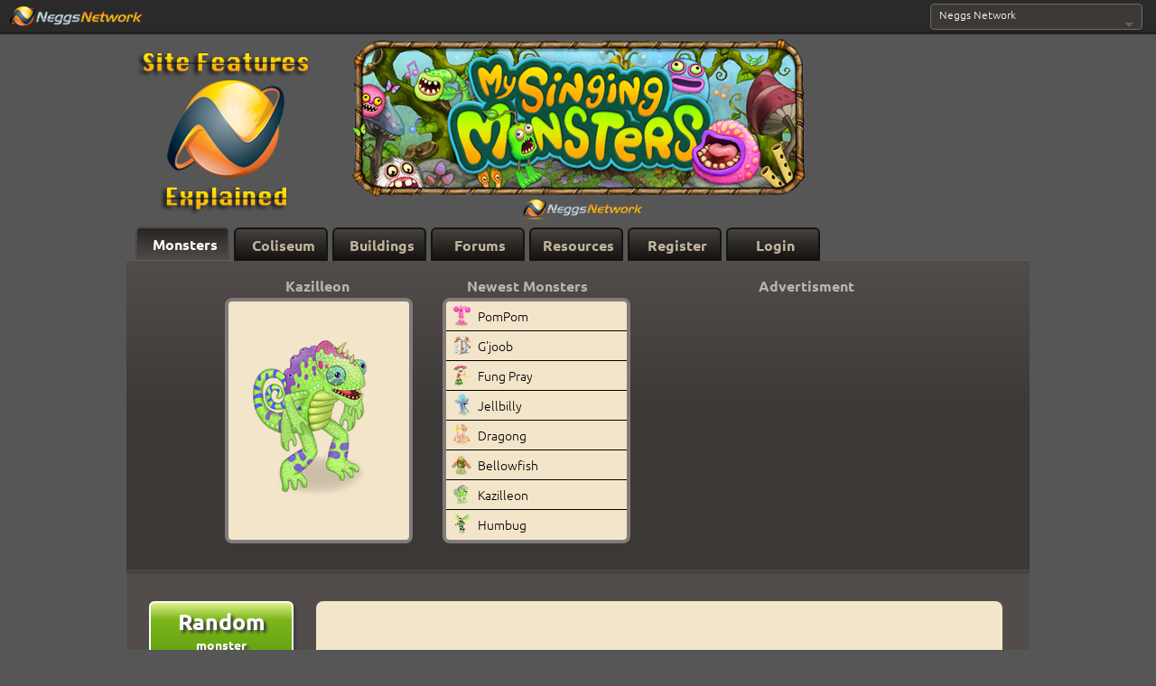

--- FILE ---
content_type: text/html; charset=UTF-8
request_url: https://mysingingmonstersbreeding.com/mysingingmonsters/view/blabbit
body_size: 4383
content:
<html>
<head>
<meta http-equiv="Content-Type" content="text/html;charset=utf-8" />
<title>Blabbit Monster - My Singing Monsters Breeding</title>
<meta name="description" content="Blabbit  breed combinations, rarity and tips found at My Singing Monsters Breed at Neggs Network! The playful Blabbit shares a common ancestor with the Reedling, and developed an equally eccentric adaptation for breathing - blowing bubbles!  As it release" />	
<!-- Facebook Tags -->
<meta property="og:title"     content="My Singing Monsters breeder: Find the latest and most efficient ways to breed your monster." />
<meta property="og:type"      content="website" />
<meta property="og:url"       content="http://mysingingmonsters.neggsnetwork.com" />
<meta property="og:image"     content="apple-touch-icon.png" />
<meta property="og:site_name" content="My Singing Monsters Neggs Network" />
<meta property="fb:admins"    content="1139226452" />
<link href="apple-touch-icon.png" rel="apple-touch-icon">
<meta name="apple-mobile-web-app-title" content="My Singing Monsters">

<script src="/scripts/jquery-and-jquery.tools.min.js"></script>
<script src="/scripts/jquery-ui.custom.min.js"></script>
<script src="/scripts/jquery-ui-touch.js"></script>
<script src="/scripts/jquery.scrollTo.min.js"></script>
<script src="/scripts/fancySelect/fancySelect.js"></script>
<script src="/scripts/default.js"></script>
<script type="text/javascript">

	var _gaq = _gaq || [];
	_gaq.push(['_setAccount', 'UA-UA-46283031-1']);
	_gaq.push(['_trackPageview']);
      
	(function() {
		var ga = document.createElement('script'); ga.type = 'text/javascript'; ga.async = true;
		ga.src = ('https:' == document.location.protocol ? 'https://ssl' : 'http://www') + '.google-analytics.com/ga.js';
		var s = document.getElementsByTagName('script')[0]; s.parentNode.insertBefore(ga, s);
	})();
</script>
<link href="/themes/common.css" rel="stylesheet" type="text/css" />
<link href="/themes/baseline.css" rel="stylesheet" type="text/css" />
<link href="/themes/default/default.css?v=6.41" rel="stylesheet" type="text/css" />
<link href="/themes/default/modules/network.css?v=6.41" rel="stylesheet" type="text/css" />
<link href="/themes/default/modules/user.css?v=6.41" rel="stylesheet" type="text/css" />
<link href="/themes/default/modules/comments.css?v=6.41" rel="stylesheet" type="text/css" />
<link href="/themes/default/modules/common.css?v=6.41" rel="stylesheet" type="text/css" />
<link href="/themes/default/modules/friends.css?v=6.41" rel="stylesheet" type="text/css" />
<link href="/themes/default/modules/guides.css?v=6.41" rel="stylesheet" type="text/css" />
<link href="/themes/default/modules/forums.css?v=6.41" rel="stylesheet" type="text/css" />
<link href="/themes/default/modules/news.css?v=6.41" rel="stylesheet" type="text/css" />
<link href="/themes/default/modules/tips.css?v=6.41" rel="stylesheet" type="text/css" />
<link href="/themes/default/modules/videos.css?v=6.41" rel="stylesheet" type="text/css" />
<link href="/themes/default/modules/messages.css?v=6.41" rel="stylesheet" type="text/css" />
<link href="/themes/default/modules/faq.css?v=6.41" rel="stylesheet" type="text/css" />
<link href="/themes/default/modules/youtube.css?v=6.41" rel="stylesheet" type="text/css" />
<link href="/themes/default/modules/tactics.css?v=6.41" rel="stylesheet" type="text/css" />
<link href="/themes/default/modules/character_creator.css?v=6.41" rel="stylesheet" type="text/css" />
<link href="/themes/default/modules/breeding.css?v=6.41" rel="stylesheet" type="text/css" />
<link href="/themes/default/modules/arena.css?v=6.41" rel="stylesheet" type="text/css" />
<link href="/scripts/fancySelect/fancySelect.css" rel="stylesheet" type="text/css" /></head>
<body>
<div id="fb-root"></div>

<!-- INFOLINKS_OFF -->
<div id="networkNav">
	<div class="logo" onclick="location.href='http://neggsnetwork.com';"></div>
	<div class="selection">
		<select id="gameSelection">
			<option value="">Neggs Network</option>
							<option value="battledragons.neggsnetwork.com">Battle Dragons</option>
											<option value="boombeach.neggsnetwork.com">Boom Beach</option>
											<option value="castleclash.neggsnetwork.com">Castle Clash</option>
											<option value="clashofclans.neggsnetwork.com">Clash of Clans</option>
											<option value="clashoflords2.neggsnetwork.com">Clash of Lords 2</option>
											<option value="dragoncity.neggsnetwork.com">Dragon City</option>
											<option value="dragonstory.neggsnetwork.com">Dragon Story</option>
											<option value="dragonsworld.neggsnetwork.com">Dragons World</option>
											<option value="jungleheat.neggsnetwork.com">Jungle Heat</option>
											<option value="monsterlegends.neggsnetwork.com">Monster Legends</option>
											<option value="mysingingmonstersbreeding.com">My Singing Monsters</option>
											<option value="Plunderpirates.neggsnetwork.com">Plunder Pirates</option>
											<option value="samuraisiege.neggsnetwork.com">Samurai Siege</option>
									</select>
	</div>
</div>
<div class="clear"></div>
<script type="text/javascript">$('#gameSelection').fancySelect();</script>
<!-- INFOLINKS_ON -->
<div id="wrapper">
	<div class="innerWrapper">
		<div id="header">
							<a href="/"><img src="/assets/games/headers/mysingingmonsters.png?v=1"></a>
										<div id="newsFeatures" class="news" onclick="location.href='/features';"></div>
								</div>
		<!-- INFOLINKS_OFF -->
		<ul id="navbar">
											<li class="current">
					<a href="/">Monsters</a>
					<ul id="breedingSubNav" class="subNav">
					<li><a href="/mysingingmonsters/show">Monsters</a></li>
											<li><a href="/mysingingmonsters/eggs">Monsters Eggs</a></li>
															</ul>
				</li>
				<li  onclick="location.href='/arena';">
					<a href="/arena">Coliseum</a>
				</li>
								
								<li >
					<a href="/mysingingmonsters/habitats">Buildings</a>
					<ul id="buildingsSubNav" class="subNav">
										<li><a href="/mysingingmonsters/decorations">Decorations</a></li>					</ul>
				</li>
													
										<li class="dropdown " onclick="location.href='/forums';">
					<a href="/forums">Forums</a>
						
						<ul id="forumSubNav" class="subNav">
														<li><a href="/forums/forum/14">General Discussion</a></li>
														<li><a href="/forums/forum/31">Off-Topic</a></li>
														<li><a href="/forums/forum/35">Support</a></li>
													</ul>
									</li>
						
						
			<li class="dropdown ">
				<a href="/guides/showGuides">Resources</a>
				<ul id="strategySubNav" class="subNav">
																				<li><a href="/news">News</a></li>										<li><a href="/faq/showFaq">FAQ</a></li>
					<li><a href="/friends/friends">Friends</a></li>					<li id="liContact"><a href="/common/contactUs?uri=%2Fmysingingmonsters%2Fview%2Fblabbit" class="hasPopup" id="navContact">Contact Us</a></li>
					<li><a href="/about/related">Similar Games</a></li>
					<li><a href="/user/staff">Our Staff</a></li>
					<li><a href="/user/credibilityRankings">Credibility Rankings</a></li>
					<li><a href="/about">About My Singing Monsters</a></li>
				</ul>
			</li>
		
						<li id="liRegister"><a href="/user/login?register=true&ref=%2Fmysingingmonsters%2Fview%2Fblabbit" class="hasPopup" id="navRegister">Register</a></li>
			<li id="liLogin"><a href="/user/login?ref=%2Fmysingingmonsters%2Fview%2Fblabbit" class="hasPopup" id="navLogin">Login</a></li>
					</ul>
		<!-- INFOLINKS_ON -->
		<div class="clear"></div>
	</div>
	<div id="breeding">
		
		<div id="breeder" class="show">
	<div id="contentTop">
		<div id="latest">
		<div id="latestImage"></div>
		<div id="latestContent"></div>
	
		<script type="text/javascript">
						$.ajax({ url: '/breeding/Breedingcontent/latest', type: 'POST', success: function(data) { if (data) { $("#latest").html(data); }}});
					</script>
		<div id="latestWindow"><div id="winRectangle">
<div>

	<!-- NN - 336x280 -->
	<ins class="adsbygoogle"
	     style="display:inline-block;width:336px;height:280px"
	     data-ad-client="ca-pub-7518148504698534"
	     data-ad-slot="5588864509"></ins>
	<script>
	(adsbygoogle = window.adsbygoogle || []).push({});
	</script>

</div>
</div></div>
	</div>
	<div class="clear"></div>	</div>
	<div id="contentBottom">
		<div id="contentWrapper">
			<div>
				<div class="actions">
					<button class="button" onclick="location.href='/breeding/breedingcontent/random';">Random<span>monster</span></button>
				</div>
				<div class="clear"></div>
				<div id="winLeft">
<div>
	<!-- NN - 160x600 -->
	<ins class="adsbygoogle"
	     style="display:inline-block;width:160px;height:600px"
	     data-ad-client="ca-pub-7518148504698534"
	     data-ad-slot="8402730104"></ins>
	<script>
	(adsbygoogle = window.adsbygoogle || []).push({});
	</script>
</div>
</div>			</div>
			<div>
				
<div id="winLeaderboard">
<div>
	<!-- NN - 728x90 -->
	<ins class="adsbygoogle"
	     style="display:inline-block;width:728px;height:90px"
	     data-ad-client="ca-pub-7518148504698534"
	     data-ad-slot="5449263705"></ins>
	<script>
	(adsbygoogle = window.adsbygoogle || []).push({});
	</script>
</div>
</div>
				<div class="mainContentWindow"><div id="contentView">
	
	<h1>Blabbit </h1>
	<!-- INFOLINKS_OFF -->
	
	<div class="images">
		<img src="/assets/breeding/creature/content/1591_egg_large.png" class="egg"><img src="/assets/breeding/creature/content/1591_1_large.png" class="1">		<div id="battleStats">
					</div>	
	</div>

	<table cellpadding="0" cellspacing="0" class="data">
		<tr>
		<td class="label">Available at</td>
		<td>Level 9</td>
	</tr>
		<tr>
		<td class="label">Incubation Time</td>
		<td>19:00:00</td>
	</tr>
		<tr>
		<td class="label">Rarity</td>
		<td> Limited</td>
	</tr>
			<tr>
		<td class="label">Type</td>
		<td>
			<img src="/assets/breeding/creature/types/114_icon_large.png" alt="Water" class="type"> 		</td>
	</tr>
			<tr>
		<td class="label">Buy</td>
		<td>150 Gold</td>
	</tr>
				<tr>
		<td class="label">Sell Value</td>
		<td>220,000 Gold</td>
	</tr>
			<tr>
		<td class="label">XP</td>
		<td>110,000 XP</td>
	</tr>
							<tr>
		<td class="label">Breedable</td>
		<td>Yes</td>
	</tr>
		<!--
	<tr>
		<td class="label">Arena Record</td>
		<td></td>
	</tr>
	-->
	</table>
	<!-- INFOLINKS_ON -->
	
		<h1>Blabbit  Breeding</h1>
	
			
			
		<table cellpadding="0" cellspacing="0" id="breedingResults" class="contentTable breedingResults">
		<thead>
			<th>Parent</th>
			<th>Parent</th>
			<th>Attempts</th>
			<th>Successes</th>
			<th>Breed %</th>
					</thead>
		<tbody>
							<tr id="parent_confirm_353">
					<td class="center creature" data-id="1571"><a href="/mysingingmonsters/view/Spunge">Spunge</a></td>
					<td class="center creature" data-id="1579"><a href="/mysingingmonsters/view/Scups">Scups</a></td>
					<td class="center attempts">15</td>
					<td class="center success">15</td>
					<td class="center percentage">48%</td>
									</tr>
								<tr id="parent_confirm_1655">
					<td class="center creature" data-id="1558"><a href="/mysingingmonsters/view/Toe+Jammer">Toe Jammer</a></td>
					<td class="center creature" data-id="1571"><a href="/mysingingmonsters/view/Spunge">Spunge</a></td>
					<td class="center attempts">12</td>
					<td class="center success">6</td>
					<td class="center percentage">19%</td>
									</tr>
								<tr id="parent_confirm_359">
					<td class="center creature" data-id="1587"><a href="/mysingingmonsters/view/Grumpyre">Grumpyre</a></td>
					<td class="center creature" data-id="1596"><a href="/mysingingmonsters/view/Jeeode">Jeeode</a></td>
					<td class="center attempts">22</td>
					<td class="center success">5</td>
					<td class="center percentage">16%</td>
									</tr>
								<tr id="parent_confirm_1768">
					<td class="center creature" data-id="1579"><a href="/mysingingmonsters/view/Scups">Scups</a></td>
					<td class="center creature" data-id="1559"><a href="/mysingingmonsters/view/Mammott">Mammott</a></td>
					<td class="center attempts">24</td>
					<td class="center success">3</td>
					<td class="center percentage">10%</td>
									</tr>
								<tr id="parent_confirm_9029">
					<td class="center creature" data-id="1591"><a href="/mysingingmonsters/view/Blabbit">Blabbit</a></td>
					<td class="center creature" data-id="1558"><a href="/mysingingmonsters/view/Toe+Jammer">Toe Jammer</a></td>
					<td class="center attempts">2</td>
					<td class="center success">2</td>
					<td class="center percentage">6%</td>
									</tr>
						</tbody>
					<thead>
				<th colspan="6"><a href="/user/login?ref=%2Fmysingingmonsters%2Fview%2Fblabbit" class="hasPopup">Must be logged in to contribute breeding combinations.</a></th>
			</thead>		
				</table>
		<!-- INFOLINKS_OFF -->
		<div class="breedingDisclaimer">
			<p>
				<strong>Breeding results are based on user contribution, NOT in-game data.</strong><br/>
				Percentages are based on what our users have shared with us, your mileage will vary.<br/>
				If you feel there is a problem with the data provided we shall correct it... but only for you.<br/> Please
				<strong><a href="/common/contactUs?uri=%2Fmysingingmonsters%2Fview%2Fblabbit&section=1" class="hasPopup">Contact Us</a></strong> to let us know and we'll update the data accordingly.
			</p>
		</div>
		<!-- INFOLINKS_ON -->
		
		<div class="breeding">
						
						
					<strong>This monster is only released for a limited time during it's associated holiday</strong>
			</div>	
		
			<h1>Additional Blabbit Information</h1>
		<div class="description">The playful Blabbit shares a common ancestor with the Reedling, and developed an equally eccentric adaptation for breathing - blowing bubbles!  As it releases the bubbles, it makes an adorable trilling sound which endears it to the other monsters.  This is lucky for the Blabbit, because it also has a reputation for being a bit of a nuisance when it "borrows" monster eggs to hide all over the place.
Decorations liked by this monster:
Tree Forte Tower - 300000 Coins
Floofy Nest - 25000000 Coins</div>
		</div>



</div>
				<div class="wrapperBottom"></div>
			
				<!-- Comments -->
				<ul id="toggleNav">
					<li class="current" id="toggleNavComments" onclick="panel('Comments');"><a name="showComments">Comments (1)</a></li>
				</ul>
				<div id="toggleNavContent">	
					<div id="toggleComments">
<div id="toggleContentTop"></div>
<!-- INFOLINKS_OFF -->
<div id="postYourComment">
			<a href="/user/login?ref=%2Fmysingingmonsters%2Fview%2Fblabbit&anchor=anchor" class="button hasPopup loginToComment">Login<span>to comment</span></a>
	</div>
<!-- INFOLINKS_ON -->

<ul id="comments">
				</ul>
<a name="anchor"></a>
<div id="toggleContentBottom"></div>


<script type="text/javascript">
	var contentId        = 1591;
	var contentTypeId    = 13;
</script>

<script type="text/javascript">
</script>
<script type="text/javascript" src="/scripts/modules/comments.js?v=6.41"></script></div>		
				</div>	
			</div>
		</div>
		<div class="clear"></div>
		<div id="winLeaderboard">
<div>
	<!-- NN - 728x15 -->
	<ins class="adsbygoogle"
	     style="display:inline-block;width:728px;height:15px"
	     data-ad-client="ca-pub-7518148504698534"
	     data-ad-slot="2495797300"></ins>
	<script>
	(adsbygoogle = window.adsbygoogle || []).push({});
	</script>
</div>
</div>
		
	</div>
</div>

<link rel="stylesheet" type="text/css" href="/scripts/qtip2/qtip2.1.1.css" />
<script type="text/javascript" src="/scripts/qtip2/qtip2.1.1.js"></script>
<script type="text/javascript" src="/scripts/tablesorter/jquery.tablesorter.min.js"></script> 
<script type="text/javascript" src="/scripts/modules/breeding.js"></script> 
<script type="text/javascript">
var siteLink = 'mysingingmonsters';
$("#contentTable").tablesorter();
</script>
	</div>
	<div id="footer">
		<ul id="footerGames">
				<li><a href="http://makeitmoreawkward.com">Make it More Awkward</a></li>
		<li><a href="http://clashofclansbuilder.com">Clash of Clans Builder</a></li>
		</ul>
		<div class="clear"></div>
		<div class="fb-like" data-href="http://mysingingmonsters.neggsnetwork.com" data-layout="button_count" data-action="like" data-show-faces="false" data-share="true" data-colorscheme="light"></div>
		<div class="googlePlus"><g:plusone></g:plusone></div>
		<div class="footerLinks">&copy; 2025 Neggs Network</div>
		
	</div>
</div>
	<script type="text/javascript">
	var infolinks_pid = 1552591;
	var infolinks_wsid = 3;
	</script>
	<script type="text/javascript" src="http://resources.infolinks.com/js/infolinks_main.js"></script>
<script async src="//pagead2.googlesyndication.com/pagead/js/adsbygoogle.js"></script>
<script src="/scripts/tail.js"></script>

</body>
</html>

--- FILE ---
content_type: text/html; charset=UTF-8
request_url: https://mysingingmonstersbreeding.com/breeding/Breedingcontent/latest
body_size: 751
content:
<div id="latestStrip">
	<div class="labels">
				<h1><a href="/mysingingmonsters/view/kazilleon">Kazilleon </a></h1>
		<h1>Newest Monsters</h1>
		<h1>Advertisment</h1>
	</div>
	<div class="data">
		<div class="latestImage" onclick="location.href='/mysingingmonsters/view/kazilleon';">
			<a href="/mysingingmonsters/view/kazilleon">			
			<img src="/assets/breeding/creature/content/1607_1_large.png">			</a>
		</div>
		
		<div class="latestTable">
			<table cellspacing="0" cellpadding="0">
							<tr onclick="location.href='/mysingingmonsters/view/pompom';">
					<td class="image">
						<img src="/assets/breeding/creature/content/2796_1_small.png" alt="PomPom ">					</td>
					<td class="name"><a href="/mysingingmonsters/view/pompom"><a href="/mysingingmonsters/view/pompom">PomPom </a></td>
				</tr>
							<tr onclick="location.href='/mysingingmonsters/view/g'joob';">
					<td class="image">
						<img src="/assets/breeding/creature/content/2461_1_small.png" alt="G'joob ">					</td>
					<td class="name"><a href="/mysingingmonsters/view/g'joob"><a href="/mysingingmonsters/view/g'joob">G'joob </a></td>
				</tr>
							<tr onclick="location.href='/mysingingmonsters/view/fung_pray';">
					<td class="image">
						<img src="/assets/breeding/creature/content/2441_1_small.png" alt="Fung Pray ">					</td>
					<td class="name"><a href="/mysingingmonsters/view/fung_pray"><a href="/mysingingmonsters/view/fung_pray">Fung Pray </a></td>
				</tr>
							<tr onclick="location.href='/mysingingmonsters/view/jellbilly';">
					<td class="image">
						<img src="/assets/breeding/creature/content/2255_1_small.png" alt="Jellbilly ">					</td>
					<td class="name"><a href="/mysingingmonsters/view/jellbilly"><a href="/mysingingmonsters/view/jellbilly">Jellbilly </a></td>
				</tr>
							<tr onclick="location.href='/mysingingmonsters/view/dragong';">
					<td class="image">
						<img src="/assets/breeding/creature/content/2254_1_small.png" alt="Dragong ">					</td>
					<td class="name"><a href="/mysingingmonsters/view/dragong"><a href="/mysingingmonsters/view/dragong">Dragong </a></td>
				</tr>
							<tr onclick="location.href='/mysingingmonsters/view/bellowfish';">
					<td class="image">
						<img src="/assets/breeding/creature/content/1608_1_small.png" alt="Bellowfish ">					</td>
					<td class="name"><a href="/mysingingmonsters/view/bellowfish"><a href="/mysingingmonsters/view/bellowfish">Bellowfish </a></td>
				</tr>
							<tr onclick="location.href='/mysingingmonsters/view/kazilleon';">
					<td class="image">
						<img src="/assets/breeding/creature/content/1607_1_small.png" alt="Kazilleon ">					</td>
					<td class="name"><a href="/mysingingmonsters/view/kazilleon"><a href="/mysingingmonsters/view/kazilleon">Kazilleon </a></td>
				</tr>
							<tr onclick="location.href='/mysingingmonsters/view/humbug';">
					<td class="image">
						<img src="/assets/breeding/creature/content/1606_1_small.png" alt="Humbug ">					</td>
					<td class="name"><a href="/mysingingmonsters/view/humbug"><a href="/mysingingmonsters/view/humbug">Humbug </a></td>
				</tr>
						</table>
		</div>
	
	
		<div class="latestWindow"><div id="winRectangle">
<div>

	<!-- NN - 336x280 -->
	<ins class="adsbygoogle"
	     style="display:inline-block;width:336px;height:280px"
	     data-ad-client="ca-pub-7518148504698534"
	     data-ad-slot="5588864509"></ins>
	<script>
	(adsbygoogle = window.adsbygoogle || []).push({});
	</script>

</div>
</div></div>
	</div>
</div>


--- FILE ---
content_type: text/html; charset=utf-8
request_url: https://accounts.google.com/o/oauth2/postmessageRelay?parent=https%3A%2F%2Fmysingingmonstersbreeding.com&jsh=m%3B%2F_%2Fscs%2Fabc-static%2F_%2Fjs%2Fk%3Dgapi.lb.en.OE6tiwO4KJo.O%2Fd%3D1%2Frs%3DAHpOoo_Itz6IAL6GO-n8kgAepm47TBsg1Q%2Fm%3D__features__
body_size: 160
content:
<!DOCTYPE html><html><head><title></title><meta http-equiv="content-type" content="text/html; charset=utf-8"><meta http-equiv="X-UA-Compatible" content="IE=edge"><meta name="viewport" content="width=device-width, initial-scale=1, minimum-scale=1, maximum-scale=1, user-scalable=0"><script src='https://ssl.gstatic.com/accounts/o/2580342461-postmessagerelay.js' nonce="a2oKDXPlX5YiT-lLaQEb0A"></script></head><body><script type="text/javascript" src="https://apis.google.com/js/rpc:shindig_random.js?onload=init" nonce="a2oKDXPlX5YiT-lLaQEb0A"></script></body></html>

--- FILE ---
content_type: text/html; charset=utf-8
request_url: https://www.google.com/recaptcha/api2/aframe
body_size: 268
content:
<!DOCTYPE HTML><html><head><meta http-equiv="content-type" content="text/html; charset=UTF-8"></head><body><script nonce="OB4oS_rQZW5EFXeza6RSIg">/** Anti-fraud and anti-abuse applications only. See google.com/recaptcha */ try{var clients={'sodar':'https://pagead2.googlesyndication.com/pagead/sodar?'};window.addEventListener("message",function(a){try{if(a.source===window.parent){var b=JSON.parse(a.data);var c=clients[b['id']];if(c){var d=document.createElement('img');d.src=c+b['params']+'&rc='+(localStorage.getItem("rc::a")?sessionStorage.getItem("rc::b"):"");window.document.body.appendChild(d);sessionStorage.setItem("rc::e",parseInt(sessionStorage.getItem("rc::e")||0)+1);localStorage.setItem("rc::h",'1766891483969');}}}catch(b){}});window.parent.postMessage("_grecaptcha_ready", "*");}catch(b){}</script></body></html>

--- FILE ---
content_type: text/css
request_url: https://mysingingmonstersbreeding.com/themes/common.css
body_size: 117
content:

/*--- Elements ------------------------------------------*/

.center { text-align: center; }
.right  { text-align: right; }
.left   { text-align: left; }
.bold   { font-weight: bold; }


--- FILE ---
content_type: text/css
request_url: https://mysingingmonstersbreeding.com/themes/baseline.css
body_size: 2350
content:
/* -----------------------------------------------------------------------
 Blueprint CSS Framework 0.9
 http://blueprintcss.org
   * Copyright (c) 2007-Present. See LICENSE for more info.
   * See README for instructions on how to use Blueprint.
   * For credits and origins, see AUTHORS.
   * This is a compressed file. See the sources in the 'src' directory.
----------------------------------------------------------------------- */
/* Meyer's Reset */
html, body, div, span, applet, object, iframe, 
h1, h2, h3, h4, h5, h6, p, blockquote, pre, 
a, abbr, acronym, address, big, cite, code, 
del, dfn, em, font, img, ins, kbd, q, s, samp, 
small, strike, strong, sub, sup, tt, var, 
b, u, i, center, 
dl, dt, dd, ol, ul, li, 
fieldset, form, label, legend, 
table, caption, tbody, tfoot, thead, tr, th, td{
margin:0; 
padding:0; 
border:0; 
outline:0; 
font-size:100%; 
vertical-align:baseline; 
background:transparent; 
font-weight:normal}
body{
line-height:1}
ol, ul{
list-style:none}
blockquote, q{
quotes:none}
blockquote:before, blockquote:after, 
q:before, q:after{
content:''; 
content:none}

/* remember to define focus styles! */
:focus{
outline:0}

/* remember to highlight inserts somehow! */
ins{
text-decoration:none}
del{
text-decoration:line-through}

/* tables still need 'cellspacing="0"' in the markup */
table{
border-collapse:collapse; 
border-spacing:0}

/* reset.css */
html, body, div, span, object, iframe, h1, h2, h3, h4, h5, h6, p, blockquote, pre, a, abbr, acronym, address, code, del, dfn, em, img, q, dl, dt, dd, ol, ul, li, fieldset, form, label, legend, table, caption, tbody, tfoot, thead, tr, th, td, article, aside, dialog, figure, footer, header, hgroup, nav, section{vertical-align:baseline}

/* grid.css */
.container{width:950px; margin:0 auto}
.showgrid{background:url(src/grid.png)}
.column, .span-1, .span-2, .span-3, .span-4, .span-5, .span-6, .span-7, .span-8, .span-9, .span-10, .span-11, .span-12, .span-13, .span-14, .span-15, .span-16, .span-17, .span-18, .span-19, .span-20, .span-21, .span-22, .span-23, .span-24{float:left; margin-right:10px}
.last{margin-right:0}
.span-1{width:30px}
.span-2{width:70px}
.span-3{width:110px}
.span-4{width:150px}
.span-5{width:190px}
.span-6{width:230px}
.span-7{width:270px}
.span-8{width:310px}
.span-9{width:350px}
.span-10{width:390px}
.span-11{width:430px}
.span-12{width:470px}
.span-13{width:510px}
.span-14{width:550px}
.span-15{width:590px}
.span-16{width:630px}
.span-17{width:670px}
.span-18{width:710px}
.span-19{width:750px}
.span-20{width:790px}
.span-21{width:830px}
.span-22{width:870px}
.span-23{width:910px}
.span-24{width:950px; margin-right:0}
input.span-1, textarea.span-1, input.span-2, textarea.span-2, input.span-3, textarea.span-3, input.span-4, textarea.span-4, input.span-5, textarea.span-5, input.span-6, textarea.span-6, input.span-7, textarea.span-7, input.span-8, textarea.span-8, input.span-9, textarea.span-9, input.span-10, textarea.span-10, input.span-11, textarea.span-11, input.span-12, textarea.span-12, input.span-13, textarea.span-13, input.span-14, textarea.span-14, input.span-15, textarea.span-15, input.span-16, textarea.span-16, input.span-17, textarea.span-17, input.span-18, textarea.span-18, input.span-19, textarea.span-19, input.span-20, textarea.span-20, input.span-21, textarea.span-21, input.span-22, textarea.span-22, input.span-23, textarea.span-23, input.span-24, textarea.span-24{border-left-width:1px; border-right-width:1px; padding-left:5px; padding-right:5px}
input.span-1, textarea.span-1{width:18px}
input.span-2, textarea.span-2{width:58px}
input.span-3, textarea.span-3{width:98px}
input.span-4, textarea.span-4{width:138px}
input.span-5, textarea.span-5{width:178px}
input.span-6, textarea.span-6{width:218px}
input.span-7, textarea.span-7{width:258px}
input.span-8, textarea.span-8{width:298px}
input.span-9, textarea.span-9{width:338px}
input.span-10, textarea.span-10{width:378px}
input.span-11, textarea.span-11{width:418px}
input.span-12, textarea.span-12{width:458px}
input.span-13, textarea.span-13{width:498px}
input.span-14, textarea.span-14{width:538px}
input.span-15, textarea.span-15{width:578px}
input.span-16, textarea.span-16{width:618px}
input.span-17, textarea.span-17{width:658px}
input.span-18, textarea.span-18{width:698px}
input.span-19, textarea.span-19{width:738px}
input.span-20, textarea.span-20{width:778px}
input.span-21, textarea.span-21{width:818px}
input.span-22, textarea.span-22{width:858px}
input.span-23, textarea.span-23{width:898px}
input.span-24, textarea.span-24{width:938px}
.append-1{padding-right:40px}
.append-2{padding-right:80px}
.append-3{padding-right:120px}
.append-4{padding-right:160px}
.append-5{padding-right:200px}
.append-6{padding-right:240px}
.append-7{padding-right:280px}
.append-8{padding-right:320px}
.append-9{padding-right:360px}
.append-10{padding-right:400px}
.append-11{padding-right:440px}
.append-12{padding-right:480px}
.append-13{padding-right:520px}
.append-14{padding-right:560px}
.append-15{padding-right:600px}
.append-16{padding-right:640px}
.append-17{padding-right:680px}
.append-18{padding-right:720px}
.append-19{padding-right:760px}
.append-20{padding-right:800px}
.append-21{padding-right:840px}
.append-22{padding-right:880px}
.append-23{padding-right:920px}
.prepend-1{padding-left:40px}
.prepend-2{padding-left:80px}
.prepend-3{padding-left:120px}
.prepend-4{padding-left:160px}
.prepend-5{padding-left:200px}
.prepend-6{padding-left:240px}
.prepend-7{padding-left:280px}
.prepend-8{padding-left:320px}
.prepend-9{padding-left:360px}
.prepend-10{padding-left:400px}
.prepend-11{padding-left:440px}
.prepend-12{padding-left:480px}
.prepend-13{padding-left:520px}
.prepend-14{padding-left:560px}
.prepend-15{padding-left:600px}
.prepend-16{padding-left:640px}
.prepend-17{padding-left:680px}
.prepend-18{padding-left:720px}
.prepend-19{padding-left:760px}
.prepend-20{padding-left:800px}
.prepend-21{padding-left:840px}
.prepend-22{padding-left:880px}
.prepend-23{padding-left:920px}
.border{padding-right:4px; margin-right:5px; border-right:1px solid #eee}
.colborder{padding-right:24px; margin-right:25px; border-right:1px solid #eee}
.pull-1{margin-left:-40px}
.pull-2{margin-left:-80px}
.pull-3{margin-left:-120px}
.pull-4{margin-left:-160px}
.pull-5{margin-left:-200px}
.pull-6{margin-left:-240px}
.pull-7{margin-left:-280px}
.pull-8{margin-left:-320px}
.pull-9{margin-left:-360px}
.pull-10{margin-left:-400px}
.pull-11{margin-left:-440px}
.pull-12{margin-left:-480px}
.pull-13{margin-left:-520px}
.pull-14{margin-left:-560px}
.pull-15{margin-left:-600px}
.pull-16{margin-left:-640px}
.pull-17{margin-left:-680px}
.pull-18{margin-left:-720px}
.pull-19{margin-left:-760px}
.pull-20{margin-left:-800px}
.pull-21{margin-left:-840px}
.pull-22{margin-left:-880px}
.pull-23{margin-left:-920px}
.pull-24{margin-left:-960px}
.pull-1, .pull-2, .pull-3, .pull-4, .pull-5, .pull-6, .pull-7, .pull-8, .pull-9, .pull-10, .pull-11, .pull-12, .pull-13, .pull-14, .pull-15, .pull-16, .pull-17, .pull-18, .pull-19, .pull-20, .pull-21, .pull-22, .pull-23, .pull-24{float:left; position:relative}
.push-1{margin:0 -40px 1.5em 40px}
.push-2{margin:0 -80px 1.5em 80px}
.push-3{margin:0 -120px 1.5em 120px}
.push-4{margin:0 -160px 1.5em 160px}
.push-5{margin:0 -200px 1.5em 200px}
.push-6{margin:0 -240px 1.5em 240px}
.push-7{margin:0 -280px 1.5em 280px}
.push-8{margin:0 -320px 1.5em 320px}
.push-9{margin:0 -360px 1.5em 360px}
.push-10{margin:0 -400px 1.5em 400px}
.push-11{margin:0 -440px 1.5em 440px}
.push-12{margin:0 -480px 1.5em 480px}
.push-13{margin:0 -520px 1.5em 520px}
.push-14{margin:0 -560px 1.5em 560px}
.push-15{margin:0 -600px 1.5em 600px}
.push-16{margin:0 -640px 1.5em 640px}
.push-17{margin:0 -680px 1.5em 680px}
.push-18{margin:0 -720px 1.5em 720px}
.push-19{margin:0 -760px 1.5em 760px}
.push-20{margin:0 -800px 1.5em 800px}
.push-21{margin:0 -840px 1.5em 840px}
.push-22{margin:0 -880px 1.5em 880px}
.push-23{margin:0 -920px 1.5em 920px}
.push-24{margin:0 -960px 1.5em 960px}
.push-1, .push-2, .push-3, .push-4, .push-5, .push-6, .push-7, .push-8, .push-9, .push-10, .push-11, .push-12, .push-13, .push-14, .push-15, .push-16, .push-17, .push-18, .push-19, .push-20, .push-21, .push-22, .push-23, .push-24{float:right; position:relative}
.prepend-top{margin-top:1.5em}
.append-bottom{margin-bottom:1.5em}
.box{padding:1.5em; margin-bottom:1.5em; background:#E5ECF9}
hr{background:#ddd; color:#ddd; clear:both; float:none; width:100%; height:.1em; margin:0 0 1.45em; border:none}
hr.space{background:#fff; color:#fff; visibility:hidden}
.clearfix:after, .container:after{content:"\0020"; display:block; height:0; clear:both; visibility:hidden; overflow:hidden}
.clearfix, .container{display:block}
.clear{clear:both}

--- FILE ---
content_type: text/css
request_url: https://mysingingmonstersbreeding.com/themes/default/default.css?v=6.41
body_size: 5205
content:

/*--- Defaults ------------------------------------------*/

@font-face {
	font-family: 'Ubunto';
	src: url('/themes/default/fonts/Ubuntu-L.ttf');
}
@font-face {
	font-family: 'UItalic';
	src: url('/themes/default/fonts/Ubuntu-LI.ttf');
}
@font-face {
	font-family: 'UBold';
	src: url('/themes/default/fonts/Ubuntu-B.ttf');
}
@font-face {
	font-family: 'UBoldItalic';
	src: url('/themes/default/fonts/Ubuntu-BI.ttf');
}

body {
	/* background-color: #393939; */
	background-color: #565656;
	margin: 0px;
	font-family: 'Ubunto';
	font-size: 14px;
}
strong, b {
	font-family: 'UBold';
}
form, h1, h2, h3 {
	margin: 0px;
}
h1 {
	font-family: 'UBold';
	font-size: 20px;
}
input {
	background-color: #c0b59f;
	border: 1px solid #423d39;
	color: #494441;
	height: 28px;
	line-height: 28px;
	font-size: 12px;
	padding-left: 6px;
	width: 151px;
	vertical-align: bottom;
	margin-right: 28px;
	
	border-radius: 4px;
	-moz-border-radius: 4px;
	-webkit-border-radius: 4px;
}
textarea {
	background-color: #c0b59f;
	border: 3px solid #817b7b;
	color: #494441;
	height: 28px;
	line-height: 20px;
	font-size: 14px;
	padding: 0 5px 0 5px;
	width: 151px;
	
	border-radius: 4px;
	-moz-border-radius: 4px;
	-webkit-border-radius: 4px;
}
select {
	background-color: #c0b59f;
	border: 1px solid #423d39;
	color: #48433f;
	height: 28px;
	line-height: 28px;
	font-size: 12px;
	padding-left: 6px;
	padding-top: 4px;
	width: 95px;
	vertical-align: bottom;
	margin-right: 28px;
	
	border-radius: 4px;
	-moz-border-radius: 4px;
	-webkit-border-radius: 4px;
}
::-webkit-input-placeholder 	{ color: #000; }
:-moz-placeholder 		{ color: #000; }
:-ms-input-placeholder 		{ color: #000; }
input::-webkit-input-placeholder 	{ line-height: 26px; }

a:hover {
	cursor: pointer;
}


a:link, a:active, a:visited {
	color: #232323;
	text-decoration: none;
}

a:hover {
	text-decoration: underline;
}
.clear {
	clear: both;
}

#gridHeading {
	padding: 20px 20px 0px 20px;
	min-height: 100px;
}

#error-box {
	width: 600px;
	margin: 0 auto 20px auto;
	padding: 10px;
	background-color: #a6131d;
	color: #fff;
	border: 2px solid #81270b;
	
	border-radius: 6px;
	-moz-border-radius: 6px;
	-webkit-border-radius: 6px;
}
#error-box:hover {
	cursor: pointer;
}
#error-box li {
	margin-left: 20px;
	padding: 2px;
	list-style: circle;
}

#alert-box {
	width: 600px;
	margin: 0 auto 20px auto;
	padding: 10px;
	background-color: #4aa613;
	color: #fff;
	border: 2px solid #335e19;
	
	border-radius: 6px;
	-moz-border-radius: 6px;
	-webkit-border-radius: 6px;
}
#alert-box:hover {
	cursor: pointer;
}
#alert-box li {
	margin-left: 20px;
	padding: 2px;
	list-style: circle;
	line-height: 25px;
}

#header {
	text-align: center;
	margin: 0 auto 0 auto;
	width: 1000px;
	height: 247px;
}
#header img {
}
#gameTitle {
	line-height: 180px;
	height: 180px;
	font-size: 45px;
	text-shadow: 4px 4px 3px #000;
}
#gameTitle > a {	
	color: #F3E5CA;
}
#gameTitle > a:hover {	
	text-decoration: none;
	color: #f5f2ec;
}
.innerWrapper {
	margin: auto;
	width: 1000px;
}
.noSelect {
	-webkit-touch-callout: none;
	-webkit-user-select: none;
	-khtml-user-select: none;
	-moz-user-select: none;
	-ms-user-select: none;
	user-select: none;
}

/* Navigation */
#navbar {
	position: absolute;
	z-index: 150;
}
#navbar, #navbar ul {
	width: 990px;
	padding:0;
	list-style-type:none;
	list-style-position:outside;
	position:relative;
	line-height:1.5em;
	margin: -35px auto 0 auto;
}
#navbar li {
	min-width: 90px;
	padding: 0 5px 0 5px;
	display: inline-block;
	height: 35px;
	line-height: 35px;
	font-size: 16px;
	font-family: 'Ubold';
	text-align: center;	
	background-color: #c97243;
	
	border-top: 2px solid #141412;
	border-left: 2px solid #141412;
	border-right: 2px solid #141412;
	
	border-top-left-radius: 6px;
	border-top-right-radius: 6px;
	-moz-border-radius-topleft: 6px;
	-moz-border-radius-topright: 6px;
	
	background-image: linear-gradient(top, #47423e 0%, #2b2724 50%, #12110f 100%);
	background-image: -o-linear-gradient(top, #47423e 0%, #2b2724 50%, #12110f 100%);
	background-image: -moz-linear-gradient(top, #47423e 0%, #2b2724 50%, #12110f 100%);
	background-image: -webkit-linear-gradient(top, #47423e 0%, #2b2724 50%, #12110f 100%);
	background-image: -ms-linear-gradient(top, #47423e 0%, #2b2724 50%, #12110f 100%);
	
	float:left;
	position:relative;
}
#navbar > li {
	margin-top: 2px;	
}
#navbar li.spotlight {	
	background-image: linear-gradient(top, #ac3931 0%, #761f19 50%, #410f0b 100%);
	background-image: -o-linear-gradient(top, #ac3931 0%, #761f19 50%, #410f0b 100%);
	background-image: -moz-linear-gradient(top, #ac3931 0%, #761f19 50%, #410f0b 100%);
	background-image: -webkit-linear-gradient(top, #ac3931 0%, #761f19 50%, #410f0b 100%);
	background-image: -ms-linear-gradient(top, #ac3931 0%, #761f19 50%, #410f0b 100%);
}
#navbar > li {
	margin-left: 5px;
}
#navbar > li a,
#navbar > li span {
	margin-left: 5px;
	color: #c1b59f;
}
#navbar ul {
	position:absolute;
	width:12em;
	top:1.5em;
	display:none;
}
#navbar li ul a {
	width:12em;
	float:left;
}
#navbar ul ul{
	top:auto;
}

#navbar li ul ul {
	left:12em;
	margin:0px 0 0 10px;
}
#navbar li:hover ul ul, #navbar li:hover ul ul ul, #navbar li:hover ul ul ul ul{
	display:none;
}
#navbar li:hover ul, #navbar li li:hover ul, #navbar li li li:hover ul, #navbar li li li li:hover ul{
	display:block;
}
#navbar li:hover {
	cursor: pointer;
	background-color: #fbc25c;
}
#navbar li.current,
#navbar li:hover {
	background-color: #fdce7a;
	border-top: 2px solid #4d4946;
	border-left: 2px solid #4d4946;
	border-right: 2px solid #4d4946;	
	
	background-image: linear-gradient(top, #282423 0%, #3c3835 50%, #504b48 100%);
	background-image: -o-linear-gradient(top, #282423 0%, #3c3835 50%, #504b48 100%);
	background-image: -moz-linear-gradient(top, #282423 0%, #3c3835 50%, #504b48 100%);
	background-image: -webkit-linear-gradient(top, #282423 0%, #3c3835 50%, #504b48 100%);
	background-image: -ms-linear-gradient(top, #282423 0%, #3c3835 50%, #504b48 100%);
	
	z-index: 200px;
	margin-top: 1px;
}
#navbar .subNav li:hover {
	margin-top: 0;
}
#navbar li.current > a,
#navbar li:hover > a,
#navbar li.current > span,
#navbar li:hover > span {
	color: #fff;	
}
#navbar a:hover {
	text-decoration: none;
}
#navbar .subNav {
	position: absolute;
	padding-left: 0px;
	margin-left: -6px;
	margin-top: 11px;
	display: none;
}
#navbar .subNavSecondary {
	margin-top: -1px;
	margin-left: 44px;
}
#navbar .subNavThird {
	margin-top: -1px;
	margin-left: 49px;
}
#navbar .subNav li > a {
	color: #c1b59f;
	width: 220px;
}
#navbar .subNav li:hover > a {
	color: #fff;
}
#navbar .subNav li {
	width: 200px;
	display: block;
	font-size: 14px;
	text-align: left;
	padding-left: 10px;
	margin-left: -2px;
	
	border-top: 1px solid #4d4946;
	border-left: 2px solid #4d4946;
	border-right: 2px solid #4d4946;
	
	background-image: none;
	background-color: #443f3d;
	border-radius: 0px;
}
#navbar .current .subNav li {
}
#navbar .subNav li:first-child {
	border-top-right-radius: 6px;
	-moz-border-radius-topright: 6px;
}
#navbar .subNav li:last-child {
	border-bottom-left-radius: 6px;
	border-bottom-right-radius: 6px;
	-moz-border-radius-bottomleft: 6px;
	-moz-border-radius-bottomright: 6px;
}
#navbar .subNav li.subDropdown {
	border-top-right-radius: 0px;
}
#navbar .subNav span {
	display: inline-block;
	text-align: right;
}
#navbar .forumNav {
	background-image: linear-gradient(top, #5d8e42 0%, #587346 50%, #282423 100%);
	background-image: -o-linear-gradient(top, #5d8e42 0%, #587346 50%, #282423 100%);
	background-image: -moz-linear-gradient(top, #5d8e42 0%, #587346 50%, #282423 100%);
	background-image: -webkit-linear-gradient(top, #5d8e42 0%, #587346 50%, #282423 100%);
	background-image: -ms-linear-gradient(top, #5d8e42 0%, #587346 50%, #282423 100%);	
}
#navbar .forumNav:hover {
	background-image: linear-gradient(top, #62a53d 0%, #5d8e42 50%, #282423 100%);
	background-image: -o-linear-gradient(top, #62a53d 0%, #5d8e42 50%, #282423 100%);
	background-image: -moz-linear-gradient(top, #62a53d 0%, #5d8e42 50%, #282423 100%);
	background-image: -webkit-linear-gradient(top, #62a53d 0%, #5d8e42 50%, #282423 100%);
	background-image: -ms-linear-gradient(top, #62a53d 0%, #5d8e42 50%, #282423 100%);	
}
#navbar .forumNav a {
	color: #fff;
}

#toggleNavContent {
	width: 755px;
	min-height: 150px;
	background-image: -moz-linear-gradient(center top , #524D4A 0%, #3C3835 30%, #3D3936 100%);
	border: 2px solid #2c2825;
	margin: -1px auto 0;
}
#toggleNavContent > div {
	padding: 20px;
}
#toggleNavContent #toggleAttacks {
	display: none;
}
#toggleContentTop {	
	background-color: #F3E5CA;
	width: 715px;
	height: 30px;
	padding: 0px;
	border-top-left-radius: 6px;
	border-top-right-radius: 6px;
	-moz-border-radius-topleft: 6px;
	-moz-border-radius-topright: 6px;
}
#toggleContentBody {
	background-color: #f3e5ca;
	padding: 20px;
}
#toggleContentBottom {
	background-color: #F3E5CA;
	width: 715px;
	height: 30px;
	padding: 0px;
	border-bottom-left-radius: 6px;
	border-bottom-right-radius: 6px;
	-moz-border-radius-bottomleft: 6px;
	-moz-border-radius-bottomright: 6px;
}
#toggleNav, #toggleNav ul{
	width: 755px;
	padding:0;
	list-style-type:none;
	list-style-position:outside;
	position:relative;
	line-height:1.5em;
	margin: 20px auto 2px auto;
	height: 35px;
}
#toggleNav li {
	min-width: 100px;
	display: inline-block;
	padding: 0 10px 0 10px;
	height: 35px;
	line-height: 35px;
	font-size: 16px;
	font-family: 'Ubold';
	text-align: center;	
	background-color: #c97243;
	
	border-top: 2px solid #141412;
	border-left: 2px solid #141412;
	border-right: 2px solid #141412;
	
	border-top-left-radius: 6px;
	border-top-right-radius: 6px;
	-moz-border-radius-topleft: 6px;
	-moz-border-radius-topright: 6px;
	
	background-image: linear-gradient(top, #47423e 0%, #2b2724 50%, #12110f 100%);
	background-image: -o-linear-gradient(top, #47423e 0%, #2b2724 50%, #12110f 100%);
	background-image: -moz-linear-gradient(top, #47423e 0%, #2b2724 50%, #12110f 100%);
	background-image: -webkit-linear-gradient(top, #47423e 0%, #2b2724 50%, #12110f 100%);
	background-image: -ms-linear-gradient(top, #47423e 0%, #2b2724 50%, #12110f 100%);
	
	float:left;
	position:relative;
}
#toggleNav > li {
	margin-left: 5px;
}
#toggleNav > li a {
	margin-left: 5px;
	color: #c1b59f;
}
#toggleNav ul {
	width:12em;
	top:1.5em;
	display:none;
}
#toggleNav li ul a {
	width:12em;
	float:left;
}
#toggleNav ul ul{
	top:auto;
}

#toggleNav li ul ul {
	left:12em;
	margin:0px 0 0 10px;
}
#toggleNav li:hover ul ul, #toggleNav li:hover ul ul ul, #toggleNav li:hover ul ul ul ul{
	display:none;
}
#toggleNav li:hover ul, #toggleNav li li:hover ul, #toggleNav li li li:hover ul, #toggleNav li li li li:hover ul{
	display:block;
}
#toggleNav li:hover {
	cursor: pointer;
	background-color: #fbc25c;
}
#toggleNav li.current {
	background-color: #fdce7a;
	border-top: 2px solid #2c2825;
	border-left: 2px solid #2c2825;
	border-right: 2px solid #2c2825;	
	
	background-image: linear-gradient(top, #282423 0%, #3c3835 50%, #504b48 100%);
	background-image: -o-linear-gradient(top, #282423 0%, #3c3835 50%, #504b48 100%);
	background-image: -moz-linear-gradient(top, #282423 0%, #3c3835 50%, #504b48 100%);
	background-image: -webkit-linear-gradient(top, #282423 0%, #3c3835 50%, #504b48 100%);
	background-image: -ms-linear-gradient(top, #282423 0%, #3c3835 50%, #504b48 100%);
	
	z-index: 200px;
	margin-top: 1px;
}
#toggleNav li.current > a {
	color: #fff;	
}
#toggleNav a:hover {
	text-decoration: none;
}

#contentTop {
	min-height: 4px;
	width: 1000px;
	margin: -1 auto 0 auto;
	
	border-top: 1px solid #635e5b;
	border-bottom: 1px solid #524d4a;
	
	background-image: linear-gradient(top, #524d4a 0%, #3c3835 50%, #3d3936 100%);
	background-image: -o-linear-gradient(top, #524d4a 0%, #3c3835 50%, #3d3936 100%);
	background-image: -moz-linear-gradient(top, #524d4a 0%, #3c3835 50%, #3d3936 100%);
	background-image: -webkit-linear-gradient(top, #524d4a 0%, #3c3835 50%, #3d3936 100%);
	background-image: -ms-linear-gradient(top, #524d4a 0%, #3c3835 50%, #3d3936 100%);
}
.actions > button {
	display: inline-block;
	margin-bottom: 20px;
}
#contentBottom {
	margin: 0 auto 0 auto;
	padding: 30px 0 35px 0;
	width: 1000px;
	background-color: #524d4a;
	border-top: 4px solid #484340;
	border-bottom: 2px solid #403b38;
}

.button {
	display: inline-block;
	font-size: 25px;
	font-family: 'UBold';
	color: #fff;
	text-shadow: 3px 3px 3px #3e3e43;
	box-shadow: 3px 3px 3px #3e3e43;
	height: 66px;
	min-width: 160px;
	border-radius: 6px;
	-moz-border-radius: 6px;
	-webkit-border-radius: 6px;
	border: 2px solid #fff;
	
	background-image: linear-gradient(top, #ddf189 0%, #7db61b 30%, #609f12 100%);
	background-image: -o-linear-gradient(top, #ddf189 0%, #7db61b 30%, #609f12 100%);
	background-image: -moz-linear-gradient(top, #ddf189 0%, #7db61b 30%, #609f12 100%);
	background-image: -webkit-linear-gradient(top, #ddf189 0%, #7db61b 30%, #609f12 100%);
	background-image: -ms-linear-gradient(top, #ddf189 0%, #7db61b 30%, #609f12 100%);	
}
a.button {
	color: #fff;
	line-height: 40px;
}
.button:hover {
	cursor: pointer;
	text-decoration: none;
	background-image: linear-gradient(top, #ddf189 0%, #7db61b 70%, #609f12 100%);
	background-image: -o-linear-gradient(top, #ddf189 0%, #7db61b 70%, #609f12 100%);
	background-image: -moz-linear-gradient(top, #ddf189 0%, #7db61b 70%, #609f12 100%);
	background-image: -webkit-linear-gradient(top, #ddf189 0%, #7db61b 70%, #609f12 100%);
	background-image: -ms-linear-gradient(top, #ddf189 0%, #7db61b 70%, #609f12 100%);	
}
.button > span {
	font-size: 14px;
	font-family: 'UBold';
	color: #fff;
	margin-top: -3px;
	display: block;
	line-height: 25px;
}
a.button > span {
	line-height: 13px;
}

#toolOptions {
	float: left;
	background-color: #5e5e5e;
	width: 800px;
	height: 50px;
	border-top: 7px solid #5e5e5e;
	border-left: 7px solid #5e5e5e;
	border-right: 7px solid #5e5e5e;
	border-top-right-radius: 10px;
	border-top-left-radius: 10px;
}
#toolWrapper {
	float: left;
	border: 7px solid #5e5e5e;
	border-bottom-right-radius: 10px;
	border-bottom-left-radius: 10px;
	overflow: hidden;
}
.optionsButton {
	cursor: pointer;
	color: #e7e7e7;
	float: left;
	width: 120px;
	height: 25px;
	background-color: #e09c38;
	margin: 7px 0 0 25px;
	font-size: 12px;
	font-family: 'UBold';
	line-height: 26px;
	text-align: center;
	
	border: 2px solid #343330;
	
	border-radius: 6px;
	-moz-border-radius: 6px;
	-webkit-border-radius: 6px;
	background-image: linear-gradient(top, #f0b02c 0%, #f0763e 30%, #d84a0a 100%);
	background-image: -o-linear-gradient(top, #f0b02c 0%, #f0763e 30%, #d84a0a 100%);
	background-image: -moz-linear-gradient(top, #f0b02c 0%, #f0763e 30%, #d84a0a 100%);
	background-image: -webkit-linear-gradient(top, #f0b02c 0%, #f0763e 30%, #d84a0a 100%);
	background-image: -ms-linear-gradient(top, #f0b02c 0%, #f0763e 30%, #d84a0a 100%);
}
.optionsButton:hover {	
	background-image: linear-gradient(top, #f0b02c 0%, #f0763e 70%, #d84a0a 100%);
	background-image: -o-linear-gradient(top, #f0b02c 0%, #f0763e 70%, #d84a0a 100%);
	background-image: -moz-linear-gradient(top, #f0b02c 0%, #f0763e 70%, #d84a0a 100%);
	background-image: -webkit-linear-gradient(top, #f0b02c 0%, #f0763e 70%, #d84a0a 100%);
	background-image: -ms-linear-gradient(top, #f0b02c 0%, #f0763e 70%, #d84a0a 100%);
}
#toolOptions .toggleOn {
	background-image: linear-gradient(top, #ddf189 0%, #7db61b 30%, #609f12 100%);
	background-image: -o-linear-gradient(top, #ddf189 0%, #7db61b 30%, #609f12 100%);
	background-image: -moz-linear-gradient(top, #ddf189 0%, #7db61b 30%, #609f12 100%);
	background-image: -webkit-linear-gradient(top, #ddf189 0%, #7db61b 30%, #609f12 100%);
	background-image: -ms-linear-gradient(top, #ddf189 0%, #7db61b 30%, #609f12 100%);
}
#toolOptions .toggleOn:hover {
	background-image: linear-gradient(top, #ddf189 0%, #7db61b 70%, #609f12 100%);
	background-image: -o-linear-gradient(top, #ddf189 0%, #7db61b 70%, #609f12 100%);
	background-image: -moz-linear-gradient(top, #ddf189 0%, #7db61b 70%, #609f12 100%);
	background-image: -webkit-linear-gradient(top, #ddf189 0%, #7db61b 70%, #609f12 100%);
	background-image: -ms-linear-gradient(top, #ddf189 0%, #7db61b 70%, #609f12 100%);
}
#tableHeader {
	width: 761px;
	height: 96px;
	background: url('/themes/default/images/table_header.png') no-repeat;
	margin-left: -1px;
}
#tableHeader > h1 {
	color: #000;
	font-size: 24px;
	font-family: 'UBold';
	text-align: center;
}
#tableFooter {
	width: 759px;
	height: 35px;
	background-color: #524d4a;
	background: url('/themes/default/images/table_footer.png') no-repeat;
}
#tableHeaderBig {
	width: 946px;
	height: 96px;
	background: url('/themes/default/images/table_header_big.png') no-repeat;
	margin: 20px auto 0 auto;
}
#tableHeaderBig > h1 {
	color: #ede4b9;
	font-size: 24px;
	font-family: 'UBold';
	line-height: 96px;
	text-align: center;
	text-shadow: 2px 2px 2px #000;
}
#tableFooterBig {
	width: 946px;
	height: 28px;
	margin: auto;
	background-color: #524d4a;
	background: url('/themes/default/images/table_footer_big.png') no-repeat;
}
.mainContentWindow {
	width: 760px;
	background-color: #F3E5CA;	
}
/* -------- Common Table ---------*/

.commonTable {
	width: 760px;
	background-color: #f3e5ca;
}
.commonTable th {
	padding: 8px;	
	text-align: left;
	border-right: 1px solid #cbc0aa;
	border-bottom: 1px solid #c0b59f;
	color: #474340;
	font-size: 12px;
	font-family: 'UBold';
}
.commonTable th.center{
	text-align: center;
}
.commonTable a.author {
}
.commonTable tr.notPublic{
	background-color: #dbd2bd;
}
.commonTable tr:nth-child(odd) {
	background-color: #e8dabf;
}
.commonTable tr:nth-child(even) {
	background-color: #f3e5ca;
}
.commonTable td {
	height: 22px;
	line-height: 22px;
	font-size: 14px;
	padding: 8px;	
	border-right: 1px solid #cbc0aa;
	border-bottom: 1px solid #c0b59f;
	vertical-align: middle;
}
.commonTable td a {
	color: #0073c0;
	font-family: 'UBold';
}
.commonTable td a.button {
	color: #fff;
	margin-bottom: 5px;
}
.actions {
	text-align: center;
}
.actions > input {
	margin-right: 30px;
}
.actions > input:last-child {
	margin-right: 0;
}
.thLevel {
	width: 28px;
	height: 29px;
	line-height: 28px;
	color: #fff;
	text-shadow: 2px 2px 2px #3e3e43;
	background: url('/themes/default/images/builder/thLevelBlue.png') no-repeat;
	display: inline-block;
	text-align: center;
}
h1.pageHeading {
	text-align: center;
	margin-bottom: 40px;
	padding-top: 40px;
}
/* -------- Latest --------- */
#latest {
	padding: 20px;
	margin-bottom: 10px;
}
#latest > div {
	float: left;
	padding-left: 20px;
}
#latest > div:first-child {
	padding-left: 0px;
}
#latest > a {
	display: block;
	font-size: 12px;
	color: #fff;
	text-align: right;
}
#latestTable tr:hover {
	cursor: pointer;
	background-color: #faf0dd;
}
#latestTable {
	width: 290px;
}
#latestTable .level {
	padding: 0 3px 0 3px;
}
#latest > #latestPlans table,
#latest > #latestGuides table {
	background-color: inherit;
}
#latest > #latestPlans tr > td:last-child,
#latest > #latestGuides tr > td:last-child {
	border-right: 0px;
}
#latest > #latestPlans tbody > tr > th:first-child,
#latest > #latestGuides tbody > tr > th:first-child {
	-moz-border-radius-topleft: 6px;
	-webkit-border-top-left-radius: 6px;
	border-top-left-radius: 6px;
	text-align: center;
}
#latest > #latestPlans tbody > tr > th:last-child,
#latest > #latestGuides tbody > tr > th:last-child {
	border-top-right-radius: 6px;
	-moz-border-radius-topright: 6px;
	border-right: 0px;
}
#latest > #latestPlans tbody > tr:last-child > td:first-child,
#latest > #latestGuides tbody > tr:last-child > td:first-child {
	border-bottom-left-radius: 6px;
	-moz-border-radius-bottomleft: 6px;
	border-bottom: 0px;
	border-left: 0px;
}
#latest > #latestPlans tbody > tr:last-child > td:last-child,
#latest > #latestGuides tbody > tr:last-child > td:last-child {
	border-bottom-right-radius: 6px;
	-moz-border-radius-bottomright: 6px;
	border-bottom: 0px;
}
#imagePanel #imagePanel {
	width: 290px;
	height: 301px;
}
/* -------- Tooltips ----------- */
.baseThumbnail  {
	padding-top: 20px;
	max-height: 280px;
	width: 300px;
	overflow: hidden;
	border: 4px solid #524D4A;
	border-radius: 6px;
	-moz-border-radius: 6px;
	-webkit-border-radius: 6px;
}
.baseThumbnail img {
	margin-top: -23px;
}
.baseThumbnailLeft {
	float: left;
}
.customTooltip {
	background: none;
	position: absolute;
	z-index: 9999;
	max-width: 340px;
	-webkit-box-shadow: 0 0 0 #aaa;
	box-shadow: 0 0 0 #aaa;
}
body .ui-tooltip {
	border-width: 0px;
}
/* -------- Pagination --------- */
#listPagination {
	text-align: center;
	display: inline-block;
	margin: 20px auto 0 auto;
	padding: 10px 20px 10px 20px;
	background-color: #484340;
	border: 1px solid #3b3734;
	border-radius: 6px;
	-moz-border-radius: 6px;
	-webkit-border-radius: 6px;
	color: #635a4b;
	text-shadow: 2px 2px 2px #000;
}
#listPagination a {
	margin: 0 5px;
	color: #f3e5ca;
}
#listPagination a.nextPrev {
	margin: 30px 7px 15px 7px;
}
#listPagination div.current {
	display: inline-block;
	padding: 4px 8px 4px 8px;
	font-family: 'Ubold';
	color: #464646;
	background-color: #2e2a27;
	border-radius: 4px;
	-moz-border-radius: 4px;
	-webkit-border-radius: 4px;
	color: #f3e5ca;
}
#listPagination a:hover {
	color: #fff;
}
.paginationWrapper {
	text-align: center;
}

/* -------- Footer --------- */
#footer {
	text-align: center;
	width: 1000px;
	margin: 0px auto 0 auto;
	padding-top: 35px;
	background-color: #484340;
	min-height: 215px;
	color: #7e7771;
}
#footer > .support {
	margin-bottom: 20px;
}
#footer > .support,
#footer > .support > a {
	color: #e4dabf;
}
#footer > .external,
#footer > .external > a {
	color: #7e7771;
}
#footer .fb-like {
	margin: 30px auto 0 auto;
	display: inline-block;
	color: #e4dabf;
}
#footer .googlePlus {
	display: inline-block;
	width: 200px;
	color: #e4dabf;
}
#footer > .designed {
	font-style: italic;
	margin-top: 20px;
}
#footer > .designed,
#footer > .designed > a {
	color: #e4dabf;
}
#footer .footerLinks {
	margin-top: 30px;
}
#footerGames > li {
	display: inline-block;
	margin: 0 10px 10px 0;
}
#footerGames > li > a {	
	color: #7e7771;
}


/* -------- Advertising --------- */
#contentWrapper,
#contentWrapper > div {
	float: left;
}
#contentWrapper > div:last-child {
	width: 736px;
}
#contentWrapper > .actions {
	margin-bottom: 20px;
}
.bottomPlacement {
	clear: both;
	margin-top: 20px;
}
.wrapperBottom {
	width: 760px;
	height: 50px;
	margin: auto;
	background-color: #F3E5CA;
	
	border-bottom-left-radius: 8px;
	border-bottom-right-radius: 8px;
	-moz-border-radius-bottomleft: 8px;
	-moz-border-radius-bottomright: 8px;
}
#winLeaderboard {
	width: 736px;
	padding: 20px;
	margin: auto;
	
	border-top-left-radius: 8px;
	border-top-right-radius: 8px;
	-moz-border-radius-topleft: 8px;
	-moz-border-radius-topright: 8px;
}
.mainContentWindowTop {
	background-color: #F3E5CA;
	padding: 0px 0 20px 0;
	margin: 20px auto 0 auto;
	border-top-left-radius: 8px;
	border-top-right-radius: 8px;
	-moz-border-radius-topleft: 8px;
	-moz-border-radius-topright: 8px;
}
.mainContentWindowTop > h1 {
	text-align: center;
	font-size: 24px;
	padding-top: 20px;
}
#contentWrapper #winLeaderboard {
	margin: 0 0 0 0;
	background-color: #F3E5CA;
	width: 760px;
	padding: 0px;
}
#contentWrapper #winLeaderboard > div {
	margin: auto;
	padding: 20px 0 20px 0;
	width: 728px;
}
#contentWrapper > div:first-child {
	margin: 0 20px 0 20px;
}

.orange {
	font-size: 18px;
	height: 38px;
	min-width: 94px;
	border-radius: 4px;
	-moz-border-radius: 4px;
	-webkit-border-radius: 4px;
	border: 1px solid #fff;
	vertical-align: bottom;
	margin-bottom: -4px;
	text-align: center;
	padding: 0 10px 0 10px;
	
	background-image: linear-gradient(top, #f0b02c 0%, #f0763e 30%, #d84a0a 100%);
	background-image: -o-linear-gradient(top, #f0b02c 0%, #f0763e 30%, #d84a0a 100%);
	background-image: -moz-linear-gradient(top, #f0b02c 0%, #f0763e 30%, #d84a0a 100%);
	background-image: -webkit-linear-gradient(top, #f0b02c 0%, #f0763e 30%, #d84a0a 100%);
	background-image: -ms-linear-gradient(top, #f0b02c 0%, #f0763e 30%, #d84a0a 100%);	
}
.orange:hover {
	background-image: linear-gradient(top, #f0b02c 0%, #f0763e 70%, #d84a0a 100%);
	background-image: -o-linear-gradient(top, #f0b02c 0%, #f0763e 70%, #d84a0a 100%);
	background-image: -moz-linear-gradient(top, #f0b02c 0%, #f0763e 70%, #d84a0a 100%);
	background-image: -webkit-linear-gradient(top, #f0b02c 0%, #f0763e 70%, #d84a0a 100%);
	background-image: -ms-linear-gradient(top, #f0b02c 0%, #f0763e 70%, #d84a0a 100%);	
} 
a.orange {
	line-height: 38px;
}

.green {
	display: inline-block;
	font-size: 18px;
	height: 38px;
	min-width: 94px;
	border-radius: 4px;
	-moz-border-radius: 4px;
	-webkit-border-radius: 4px;
	border: 1px solid #fff;
	vertical-align: bottom;
	margin-bottom: -4px;
	text-align: center;
	padding: 0 10px 0 10px;
	
	background-image: linear-gradient(top, #ddf189 0%, #7db61b 30%, #609f12 100%);
	background-image: -o-linear-gradient(top, #ddf189 0%, #7db61b 30%, #609f12 100%);
	background-image: -moz-linear-gradient(top, #ddf189 0%, #7db61b 30%, #609f12 100%);
	background-image: -webkit-linear-gradient(top, #ddf189 0%, #7db61b 30%, #609f12 100%);
	background-image: -ms-linear-gradient(top, #ddf189 0%, #7db61b 30%, #609f12 100%);		
}
.green:hover {
	text-decoration: none;
	background-image: linear-gradient(top, #ddf189 0%, #7db61b 70%, #609f12 100%);
	background-image: -o-linear-gradient(top, #ddf189 0%, #7db61b 70%, #609f12 100%);
	background-image: -moz-linear-gradient(top, #ddf189 0%, #7db61b 70%, #609f12 100%);
	background-image: -webkit-linear-gradient(top, #ddf189 0%, #7db61b 70%, #609f12 100%);
	background-image: -ms-linear-gradient(top, #ddf189 0%, #7db61b 70%, #609f12 100%);	
} 
a.green {
	color: #fff;
	line-height: 38px;
}
.blue {
	font-size: 18px;
	height: 38px;
	min-width: 94px;
	border-radius: 4px;
	-moz-border-radius: 4px;
	-webkit-border-radius: 4px;
	border: 1px solid #fff;
	vertical-align: bottom;
	margin-bottom: -4px;
	text-align: center;
	padding: 0 10px 0 10px;
	
	background-image: linear-gradient(top, #5e9fc0 0%, #266d91 30%, #1a6185 100%);
	background-image: -o-linear-gradient(top, #5e9fc0 0%, #266d91 30%, #1a6185 100%);
	background-image: -moz-linear-gradient(top, #5e9fc0 0%, #266d91 30%, #1a6185 100%);
	background-image: -webkit-linear-gradient(top, #5e9fc0 0%, #266d91 30%, #1a6185 100%);
	background-image: -ms-linear-gradient(top, #5e9fc0 0%, #266d91 30%, #1a6185 100%);	
}
.blue:hover {
	background-image: linear-gradient(top, #80b8d5 0%, #4a92b6 70%, #27749d 100%);
	background-image: -o-linear-gradient(top, #80b8d5 0%, #4a92b6 70%, #27749d 100%);
	background-image: -moz-linear-gradient(top, #80b8d5 0%, #4a92b6 70%, #27749d 100%);
	background-image: -webkit-linear-gradient(top, #80b8d5 0%, #4a92b6 70%, #27749d 100%);
	background-image: -ms-linear-gradient(top, #80b8d5 0%, #4a92b6 70%, #27749d 100%);	
} 
a.blue {
	line-height: 38px;
}

.gray {
	font-size: 18px;
	height: 38px;
	min-width: 94px;
	border-radius: 4px;
	-moz-border-radius: 4px;
	-webkit-border-radius: 4px;
	border: 1px solid #fff;
	vertical-align: bottom;
	margin-bottom: -4px;
	text-align: center;
	padding: 0 10px 0 10px;
	
	background-image: linear-gradient(top, #a7a5a4 0%, #949291 30%, #82807e 100%);
	background-image: -o-linear-gradient(top, #a7a5a4 0%, #949291 30%, #82807e 100%);
	background-image: -moz-linear-gradient(top, #a7a5a4 0%, #949291 30%, #82807e 100%);
	background-image: -webkit-linear-gradient(top, #a7a5a4 0%, #949291 30%, #82807e 100%);
	background-image: -ms-linear-gradient(top, #a7a5a4 0%, #949291 30%, #82807e 100%);	
}
.gray:hover {
	background-image: linear-gradient(top, #b9b7b8 0%, #a7a5a4 30%, #949291 100%);
	background-image: -o-linear-gradient(top, #b9b7b8 0%, #a7a5a4 30%, #949291 100%);
	background-image: -moz-linear-gradient(top, #b9b7b8 0%, #a7a5a4 30%, #949291 100%);
	background-image: -webkit-linear-gradient(top, #b9b7b8 0%, #a7a5a4 30%, #949291 100%);
	background-image: -ms-linear-gradient(top, #b9b7b8 0%, #a7a5a4 30%, #949291 100%);	
} 
a.gray {
	line-height: 38px;
}


#winLeft {
	float: left;
	width: 170px;
	text-align: center;
}
#winLeft > div {
}
#winLeftSmall {
	float: left;
	width: 130px;
	text-align: center;
	margin: 0 10px 0 10px;
}
#winLeftSmall > div {
}
#fb-root {
	display: none;
}
.contentImage {
	border-radius: 6px;
	-moz-border-radius: 6px;
	-webkit-border-radius: 6px;
}

a.infoLink {
	color: #124176;
	text-decoration: underline;
}
.full {
	width: 940px;
	margin-left: auto;
	margin-right: auto;
}
/*---- TableSorter -----*/

table.tablesorter thead tr .header {
	background-image: url(/themes/default/images/bg.gif);
	background-repeat: no-repeat;
	background-position: center right;
	cursor: pointer;
}
table.tablesorter thead tr .headerSortUp {
	background-image: url(/themes/default/images/asc.gif);
}
table.tablesorter thead tr .headerSortDown {
	background-image: url(/themes/default/images/desc.gif);
}


.popup {
	display: none;
	z-index: 10000;
	padding: 0 0 0px;
	margin: 10px;
	border-radius: 5px;
	-moz-border-radius: 5px;
	-webkit-border-radius: 5px;
}

.popup h1 {
	margin-top: 60px;
	margin-left: 30px;
	margin-right: 30px;
	line-height: 42px;
}

.popup h2 {
	font-size: 24px;
	line-height: 28px;
	color: #676767;
	font-family: 'Lato';
}
.popup .popupActions > .button {
	margin-right: 1em;
}
.popup .popupActions {
	padding: 0 0 40px 1em;
	text-align: center;
}
.popup .popupContent {
	padding: 0 80px 40px 80px;
}

.popup .popupHeader {
	text-align: center;
}

.popup .popupHeader > h2 {
	margin-bottom: 20px;
}
.popup .popupHeader > p {
	font-size: 18px;
	line-height: 1.2em;
	text-align: center;
	color: #676767;
	margin-bottom: 2em;
}

.popup .popupContent > p,
.popup .popupContent > div > p,
.popup .popupContent > ul > li,
.popup .popupContent > ol > li,
.popup .popupContent > div.scrolling > ul > li {
	line-height: 24px;
	font-size: 16px;
	margin-bottom: 20px;
}

.popup > .popupBanner {
	padding: 20px 80px 20px 80px;
	background-color: #FFFED7;
	width: 734px;
	font-size: 16px;
	line-height: 22px;
	color: #444;
	margin: -60px 0 20px 0;
}

.popup > .popupBanner > strong > .phone {
	color: #F15A24;
}

.popup > .close {
	cursor: pointer;
	position: absolute;
	top: 25px;
	right: 25px;
	width: 26px;
	height: 26px;
	background: transparent url('/themes/default/images/popup-close.png') scroll no-repeat center center;
}

.popup > .close:hover {
	background: transparent url('/themes/default/images/popup-close-over.png') scroll no-repeat center center;
}

.popup.loading {
	background: transparent;
	padding: 2em;
}
.popup.loading > .close {
	display: none;
}
.popup.loading a {
	text-decoration: none;
}
.popup.loading .animation {
	text-align: center;
	padding-top: 28px;
	width: 220px;
	height: 220px;
	margin: 0 auto;
	background: transparent url('/themes/default/images/preloader.gif') no-repeat top center;
}
.popupScroller {
	max-height: 600px;
	overflow: auto;
	padding: 4px;
}

.popup.connectPopup {
	width: 870px;
}
.popup.connectPopup .popupActions > p > strong {
	font-family: 'LatoBold';
}
.popup.connectPopup .popupActions > p {
	font-size: 18px;
	line-height: 22px;
	margin: 0 auto;
	width: 550px;
	color: #676767;
	font-family: 'LatoLight';
}
.popup.connectPopup .popupActions > a {
	font-size: 16px;
	margin-bottom: 35px;
}
.popup.connectPopup .popupActions > a.button.large {
	font-size: 18px;
}


/* ------------ Filters ------------ */
#filters {
	width: 958px;
	margin: 0 auto 30px auto;
	padding: 25px 0 25px 0;
	border: 2px solid #3b3734;
	background-color: #47423f;
	border-radius: 6px;
	-moz-border-radius: 6px;
	-webkit-border-radius: 6px;
	text-align: center;
}

#filters .button {
	font-size: 18px;
	height: 38px;
	min-width: 94px;
	border-radius: 4px;
	-moz-border-radius: 4px;
	-webkit-border-radius: 4px;
	border: 1px solid #fff;
	vertical-align: bottom;
	margin-bottom: -4px;
	
	background-image: linear-gradient(top, #f0b02c 0%, #f0763e 30%, #d84a0a 100%);
	background-image: -o-linear-gradient(top, #f0b02c 0%, #f0763e 30%, #d84a0a 100%);
	background-image: -moz-linear-gradient(top, #f0b02c 0%, #f0763e 30%, #d84a0a 100%);
	background-image: -webkit-linear-gradient(top, #f0b02c 0%, #f0763e 30%, #d84a0a 100%);
	background-image: -ms-linear-gradient(top, #f0b02c 0%, #f0763e 30%, #d84a0a 100%);	
}
#filters .button:hover {
	background-image: linear-gradient(top, #f0b02c 0%, #f0763e 70%, #d84a0a 100%);
	background-image: -o-linear-gradient(top, #f0b02c 0%, #f0763e 70%, #d84a0a 100%);
	background-image: -moz-linear-gradient(top, #f0b02c 0%, #f0763e 70%, #d84a0a 100%);
	background-image: -webkit-linear-gradient(top, #f0b02c 0%, #f0763e 70%, #d84a0a 100%);
	background-image: -ms-linear-gradient(top, #f0b02c 0%, #f0763e 70%, #d84a0a 100%);	
}
#filters .clear {
	font-size: 18px;
	height: 38px;
	line-height: 38px;
	min-width: 40px;
	border-radius: 4px;
	-moz-border-radius: 4px;
	-webkit-border-radius: 4px;
	border: 1px solid #fff;
	vertical-align: bottom;
	margin-left: 10px;
	
	background-image: linear-gradient(top, #e0e0e0 0%, #b7b7b7 100%);
	background-image: -o-linear-gradient(top, #e0e0e0 0%, #b7b7b7 100%);
	background-image: -moz-linear-gradient(top, #e0e0e0 0%, #b7b7b7 100%);
	background-image: -webkit-linear-gradient(top, #e0e0e0 0%, #b7b7b7 100%);
	background-image: -ms-linear-gradient(top, #e0e0e0 0%, #b7b7b7 100%);	
}
#filters .clear:hover {	
	background-image: linear-gradient(top, #e0e0e0 30%, #b7b7b7 100%);
	background-image: -o-linear-gradient(top, #e0e0e0 30%, #b7b7b7 100%);
	background-image: -moz-linear-gradient(top, #e0e0e0 30%, #b7b7b7 100%);
	background-image: -webkit-linear-gradient(top, #e0e0e0 30%, #b7b7b7 100%);
	background-image: -ms-linear-gradient(top, #e0e0e0 30%, #b7b7b7 100%);	
}
#filters input {
	background-color: #c0b59f;
	border: 1px solid #423d39;
	color: #494441;
	height: 28px;
	line-height: 28px;
	font-size: 12px;
	padding-left: 6px;
	width: 151px;
	vertical-align: bottom;
	margin-right: 28px;
	
	border-radius: 4px;
	-moz-border-radius: 4px;
	-webkit-border-radius: 4px;
}


--- FILE ---
content_type: text/css
request_url: https://mysingingmonstersbreeding.com/themes/default/modules/network.css?v=6.41
body_size: 290
content:
/* Network Navigation */
#networkNav {
	float: left;
	width: 100%;
	height: 35px;
	background-color: #2a2a2a;
	border-bottom: 3px solid #222020;
}
#networkNav > .logo {
	float: left;
	background: url('/themes/default/images/networkLogo.png') 10px 7px no-repeat;
	width: 158px;
	height: 35px;
	cursor: pointer;
}
#networkNav > .selection {
	float: right;
	width: 250px;
	margin-top: 4px;
}
#networkNav .options > li,
#networkNav .trigger {
	font-weight: normal;
	font-size: 12px;	
}

--- FILE ---
content_type: text/css
request_url: https://mysingingmonstersbreeding.com/themes/default/modules/user.css?v=6.41
body_size: 1745
content:

/* -- Login Form -- */
#loginPopup .innerWrapper > div,
#registerPopup .innerWrapper > div {	
	width: 600px;
	margin: auto;
	padding: 10px 0 10px 0;
	min-height: 300px;
	
	background-color: #292825;
	
	border: 4px solid #5d5d5d;
	
	border-radius: 10px;
	-moz-border-radius: 10px;
	-webkit-border-radius: 10px;
}
.contentArea .inner > h1 {
	text-align: center;
	font-size: 26px;
	color: #fff;
	margin: 0 0 30px 0;
}

.contentArea .inner input {
	font-size: 26px;
	height: 50px;
	width: 400px;
	line-height: 1px;
	margin: 0 auto 20px auto;
	padding-left: 10px;
	display: block;
	
	background-color: #7d888f;
	border: 1px solid #5d5d5d;
	
	border-radius: 5px;
	-moz-border-radius: 5px;
	-webkit-border-radius: 5px;
}
.contentArea .inner select {
	font-size: 26px;
	height: 50px;
	width: 400px;
	line-height: 1px;
	margin: 0 auto 20px auto;
	padding-left: 10px;
	display: block;
	
	background-color: #7d888f;
	border: 1px solid #5d5d5d;
	
	border-radius: 5px;
	-moz-border-radius: 5px;
	-webkit-border-radius: 5px;
}
.contentArea .inner select > option {
	border-bottom: 1px solid #4b4b4b;
	padding: 5px 0 5px 10px;
}
.contentArea .inner textarea {
	font-size: 14px;
	height: 200px;
	width: 400px;
	margin: 0 auto 20px auto;
	padding-left: 5px;
	display: block;
	color: #000;
	
	background-color: #7d888f;
	border: 1px solid #5d5d5d;
	
	border-radius: 5px;
	-moz-border-radius: 5px;
	-webkit-border-radius: 5px;
}
.contentArea .inner input:hover {
	background-color: #a3acb2;	
}
.contentArea .inner input.disabled {
	background-color: #504b4b;
	color: #b5b5b5;
}
.contentArea .inner input.disabled:hover {
	background-color: #504b4b;
}
.contentArea .inner > button {
	font-size: 26px;
	height: 50px;
	width: 400px;
	line-height: 50px;
	margin: 0 auto 20px auto;
	padding: 0px;
	display: block;
	
	color: #fff;
	font-family: 'UBold';
	text-transform: uppercase;
	text-shadow: 1px 1px black;
   
	background-image: -ms-linear-gradient(top, #ffcf01 0%, #e17b1c 100%);
	background-image: linear-gradient(top, #ffcf01 0%, #e17b1c 100%);
	background-image: -o-linear-gradient(top, #ffcf01 0%, #e17b1c 100%);
	background-image: -moz-linear-gradient(top, #ffcf01 0%, #e17b1c 100%);
	background-image: -webkit-linear-gradient(top, #ffcf01 0%, #e17b1c 100%);
	
	border: 1px solid #363431;
	border-radius: 5px;
	-moz-border-radius: 5px;
	-webkit-border-radius: 5px;
	cursor: pointer;
} 
.contentArea .inner > button:hover {
	color: #d9dddf;
	background-image: -ms-linear-gradient(top, #ffcf01 0%, #e17b1c 100%);
	background-image: linear-gradient(top, #ffcf01 0%, #e17b1c 100%);
	background-image: -o-linear-gradient(top, #ffcf01 0%, #e17b1c 100%);
	background-image: -moz-linear-gradient(top, #ffcf01 0%, #e17b1c 100%);
	background-image: -webkit-linear-gradient(top, #ffda3c 0%, #e4842a 100%);
}
.contentArea .inner > p {
	color: #d9d9d9;
	text-align: center;
}
.contentArea .inner > .link {
	text-align: center;
	color: #fff;
	cursor: pointer;
}
.contentArea .inner > .logo {
	text-align: center;
	margin: 40px 0 20px 0;
}
.registerForm,
.loader {
	display: none;
}
.innerWrapper .loader {
	text-align: center;
}
.innerWrapper .loader > .inner > div {
	color: #919191;
	margin-top: 20px;
}
.innerWrapper .loader img {
	margin-top: 50px;
}
.innerWrapper > div  > .inner input.inputError {
	background-color: #ff4141;
	border: 1px solid #000;
}
.innerWrapper > div  > .inner > .errorOutput {
	font-size: 22px;
	text-align: center;
	color: #ff3232;
	margin-bottom: 20px;
}
.innerWrapper > div  > .inner > .alertOutput {
	font-size: 22px;
	text-align: center;
	color: #4ed738;
	margin-bottom: 20px;
}
.logout > div {
	color: #c5c5c5;
	text-align: center;
	line-height: 20px;
	margin-bottom: 40px;
}


/* ---- User Plaques ----*/
.userPlaque {
	width: 150px;
	padding: 5px;
	margin-bottom: 10px;
	background-color: #5a5a5a;
	cursor: pointer;
	
	background-image: -ms-linear-gradient(top, #5a5a5a 0%, #2e2b2b 100%);
	background-image: linear-gradient(top, #5a5a5a 0%, #2e2b2b 100%);
	background-image: -o-linear-gradient(top, #5a5a5a 0%, #2e2b2b 100%);
	background-image: -moz-linear-gradient(top, #5a5a5a 0%, #2e2b2b 100%);
	background-image: -webkit-linear-gradient(top, #5a5a5a 0%, #2e2b2b 100%);
	
	border: 4px solid #282626;
	border-radius: 5px;
	-moz-border-radius: 5px;
	-webkit-border-radius: 5px;
}
.userPlaque:hover {
	background-image: -ms-linear-gradient(top, #7d7c7c 0%, #262323 100%);
	background-image: linear-gradient(top, #7d7c7c 0%, #262323 100%);
	background-image: -o-linear-gradient(top, #7d7c7c 0%, #262323 100%);
	background-image: -moz-linear-gradient(top, #7d7c7c 0%, #262323 100%);
	background-image: -webkit-linear-gradient(top, #7d7c7c 0%, #262323 100%);
}
.userPlaque > .chatIcon {
	position: absolute;
	z-index: 5;
	margin: -3px 0 0 128px;
}
.userPlaque > h1 {
	font-size: 14px;
	margin: 0 0 5px 0;
	padding: 0;
}
.userPlaque a,
#postList .userPlaque a,
#clanView .userPlaque a {
	color: #ff9242;
	font-family: 'Ubunto';
}
.userPlaque > .details {
	float: left;
}
.userPlaque > .details > .avatar {
	height: 50px;
	width: 50px;
	border: 2px solid #282626;
	float: left;
	border-radius: 3px;
	-moz-border-radius: 3px;
	-webkit-border-radius: 3px;
}
.userPlaque > .details > .info {
	font-size: 10px;
	color: #eae7e7;
	width: 90px;
	margin: 0 0 5px 5px;
	float: left;
}
.userPlaque .staffTitle {
	color: #f3bc36;
	text-align: center;
	font-size: 12px;
	margin: 5px 0 0px 0;
	font-family: 'UBold';
}
.userPlaque > .details > .info > div {
	margin-bottom: 0;
	height: 15px;
}
.userPlaque > .details > .credTitle {
	color: #f3bc36;
	text-align: center;
	font-size: 12px;
}
.userPlaque > .details > .info > div:last-child {
	margin-bottom: 0px;
}
.userPlaque .info label {
	width: 40px;
	display: inline-block;
}
.adminPlaque {
	border: 4px solid #ffb527;
}
.nonPremiumPlaque > .details > .info {
	width: 140px;
	margin-left: 0px;
}
.nonPremiumPlaque > .details > .info label {
	width: 90px;
}

#postList .userPlaque {
	float: left;
	margin-bottom: 10px;
}
.plaqueCentered > .userPlaque {
	margin: 0 auto 20px auto;
}
#credRankingTable {
	width: 100%;
}
#credRankingTable td {
	padding: 8px;
}
#rankings {
	margin: 0 20px 0 20px;
}
#rankings .ranking {
	background-color: #413d36;
	border-radius: 6px;
	-moz-border-radius: 6px;
	-webkit-border-radius: 6px;
	float: left;
	width: 890px;
	padding: 5px;
	margin-bottom: 10px;
	border: 4px solid #282626;
	
	background-image: -ms-linear-gradient(top, #2e2b2b 0%, #5a5a5a 100%);
	background-image: linear-gradient(top, #2e2b2b 0%, #5a5a5a 100%);
	background-image: -o-linear-gradient(top, #2e2b2b 0%, #5a5a5a 100%);
	background-image: -moz-linear-gradient(top, #2e2b2b 0%, #5a5a5a 100%);
	background-image: -webkit-linear-gradient(top, #2e2b2b 0%, #5a5a5a 100%);
}
#rankings .ranking > div {
	float: left;
	display: inline-block;
}
#rankings .userPlaque {
	margin-bottom: 0px;
}


#rankings .ranking > .rank,
#rankings .ranking > .credibility,
#rankings .ranking > .character {
	font-size: 34px;
	font-family: 'UBold';
	padding-top: 20px;
	text-align: center;
	color: #e0dfdc;	
}
#rankings .ranking > .rank {
	width: 150px;
}
#rankings .ranking > .credibility {
	float: left;
	width: 250px;
}
#rankings .ranking > .character {
	float: left;
	width: 300px;
}
#rankings .ranking > .plaque {
	float: right;
}
#rankings .top10 {
	border: 4px solid #057ab5;
}
#rankings .top10 > .credibility,
#rankings .top10 > .rank,
#rankings .top10 > .character {
	color: #057ab5;
}
#rankings .top3 {
	border: 4px solid #ffb527;
}
#rankings .top3 > .credibility,
#rankings .top3 > .rank,
#rankings .top3 > .character {
	color: #ffb527;
}
#rankings .myRanking {
	
	background-image: -ms-linear-gradient(top, #198719 0%, #074207 100%);
	background-image: linear-gradient(top, #198719 0%, #074207 100%);
	background-image: -o-linear-gradient(top, #198719 0%, #074207 100%);
	background-image: -moz-linear-gradient(top, #198719 0%, #074207 100%);
	background-image: -webkit-linear-gradient(top, #198719 0%, #074207 100%);
}
.staffList > .staffIntro {
	background-color: #413d36;
	border-radius: 6px;
	-moz-border-radius: 6px;
	-webkit-border-radius: 6px;
	width: 820px;
	padding: 20px;
	float: left;
	margin-bottom: 40px;
	margin-left: 40px;
	border: 4px solid #282626;
	color: #f4f4f4;
	font-size: 16px;
	line-height: 24px;
	
	background-image: -ms-linear-gradient(top, #2e2b2b 0%, #5a5a5a 100%);
	background-image: linear-gradient(top, #2e2b2b 0%, #5a5a5a 100%);
	background-image: -o-linear-gradient(top, #2e2b2b 0%, #5a5a5a 100%);
	background-image: -moz-linear-gradient(top, #2e2b2b 0%, #5a5a5a 100%);
	background-image: -webkit-linear-gradient(top, #2e2b2b 0%, #5a5a5a 100%);
}
.staffList > .moderator {
	background-color: #413d36;
	border-radius: 6px;
	-moz-border-radius: 6px;
	-webkit-border-radius: 6px;
	width: 850px;
	padding: 5px;
	float: left;
	margin-bottom: 20px;
	margin-left: 40px;
	border: 4px solid #282626;
	color: #ffc000;
	
	background-image: -ms-linear-gradient(top, #2e2b2b 0%, #5a5a5a 100%);
	background-image: linear-gradient(top, #2e2b2b 0%, #5a5a5a 100%);
	background-image: -o-linear-gradient(top, #2e2b2b 0%, #5a5a5a 100%);
	background-image: -moz-linear-gradient(top, #2e2b2b 0%, #5a5a5a 100%);
	background-image: -webkit-linear-gradient(top, #2e2b2b 0%, #5a5a5a 100%);
}
.staffList .name {
	float: left;
	font-size: 30px;
	padding-left: 20px;
	width: 270px;
	line-height: 136px;
	height: 136px;
}
.staffList .title {
	float: left;
	font-size: 22px;
	width: 270px;
	line-height: 136px;
	height: 136px;
	text-align: center;
}
.staffList .plaque {
	width: 280px;
	float: right;
	vertical-align: middle;
	height: 136px;
}
.staffList .userPlaque {
	margin: 20px 0 0 80px;
}
.staffList {
	padding-top: 20px;
}

--- FILE ---
content_type: text/css
request_url: https://mysingingmonstersbreeding.com/themes/default/modules/comments.css?v=6.41
body_size: 679
content:

/* Comments */
.commentBox {
	width: 500px;
	height: 150px;
	border: 2px solid #343330;
	
	border-radius: 6px;
	-moz-border-radius: 6px;
	-webkit-border-radius: 6px;
}
#comments  {
	background-color: #f3e5ca;
	margin: 0px;
	padding: 0px;
}
#comments > li {
	list-style: none;
}
#comments .isAuthor,
#comments .isAuthor .isAuthor {
	background-color: #ffe88c;
}
#comments .isUser,
#comments .isUser .isUser {
	background-color: #ffe5a7;
}
#comments .bar {
	background-color: #e5ba59;
	height: 25px;
	line-height: 25px;
}
#comments .bar > .date {
	padding-left: 20px;
	font-size: 12px;
}
#comments .user {
	width: 170px;
	float: left;
	margin-right: 20px;
}
#comments .userDate {
	float: left;
	width: 100%;
	height: 40px;
	line-height: 40px;
	border-top: solid 1px #c0b59f;
	border-bottom: solid 1px #c0b59f;
}
#comments .userDate .date {
	float: left;
	margin-right: 20px;
	font-family: 'UBold';
}
#comments .userDate .user {
	float: left;
	margin-left: 20px;
	font-family: 'UBold';
}
#comments .userDate .date {
	float: right;
}
#comments .comment {
	background-color: #e8dabf;
	padding: 20px;
	line-height: 20px;
	float: left;
	width: 675px;
}
#comments .report {
	margin: 10px 0 -20px 0;
	text-align: right;
	font-size: 10px;
}
#comments .report > a {
	cursor: pointer;
}
#comments #noComments {
	display: none;
	height: 40px;
	padding: 20px 20px 0 20px;
}
#comments .baseThumbnail {
	float: left;
	margin: 0px 20px 10px 0;
}
#postYourComment .login {
	font-family: 'UBold';
	text-align: center;
	padding-bottom: 40px;
	font-size: 18px;
	color: #444444;
}
#postYourComment {
	background-color: #f3e5ca;
	text-align: center;
}
#postYourComment #post{
	width: 655px;
	height: 180px;	
	padding: 0 5px 0 5px;
	display: block;
	margin: 0 0 20px 30px;
	line-height: 20px;
}
#postYourComment .reminder {
	margin-bottom: 10px;
	text-align: left;
	margin-left: 30px;
}
#postYourComment .mainButton {
	margin-bottom: 20px;
}
#pushComment {
	margin-bottom: 30px;
}
#comments #listPagination {
	margin-bottom: 20px;
}
#comments #listPagination a {
	cursor: pointer;
}
#comments #listPagination a:hover {
	color: #fff;
}
.loginToComment {
	text-align: center;
	margin: auto;
	display: inline-block;
}

--- FILE ---
content_type: text/css
request_url: https://mysingingmonstersbreeding.com/themes/default/modules/common.css?v=6.41
body_size: 1408
content:
#info .mainContentWindow > div {
	margin-left: 50px;
}
#info .mainContentWindow > div > h2 {
	font-family: 'Ubold';
	font-size: 16px;
	margin-bottom: 15px;
}
#info .mainContentWindow > div > ul {
	padding: 0 0 20px 20px;
}
#info .mainContentWindow > div > ul li {
	margin-bottom: 5px;
}
#info .rectangleOverlap {
	position: absolute;
	margin: 90px 0 0 600px;
}

/* ---- About ---- */

#about .mainContentWindowTop {
	width: 760px;
	margin-top: 0px;
}
#about .aboutInfo > h1 {
	height: 60px;
}
#about .aboutInfo > h1 > img {
	display: inline-block;
	margin-right: 10px;
	vertical-align: middle;
}
#about .aboutInfo > p {
	width: 90%;
	margin: 0 auto 40px auto;
	line-height: 20px;
}
#about .imageSlider {
	overflow: auto;
	width: 90%;
	height: 200px;
	padding: 20px;
	border: 1px solid #c0b59f;
	margin: 0 auto 40px auto;
	border-radius: 6px;
	-moz-border-radius: 6px;
	-webkit-border-radius: 6px;
	background-color: #e8dabf;
}
#about .iPad {
	height: 380px;
}
#about .imageSlider > div {
	
}
#about .imageSlider td {
	padding-right: 20px;
}
#about .imageSlider td:last-child {
	padding-right: 0px;
}
#about .aboutInfo > h2 {
	margin-left: 38px;
	font-weight: bold;
	margin-bottom: 20px;
	font-size: 20px;
}
#about .aboutInfo .vitals {
	width: 450px;
	margin: 0 auto 20px auto;
	
	border: 1px solid #c0b59f;
	border-radius: 6px;
	-moz-border-radius: 6px;
	-webkit-border-radius: 6px;
}
#about .aboutInfo .vitals td {
	padding: 5px;
	border-bottom: 1px solid #c0b59f;
}
#about .aboutInfo .vitals td:first-child {
	width: 50%;
	border-right: 1px solid #c0b59f;
}
#about .aboutInfo .vitals tr:nth-child(even) td {
	background-color: #f3e5ca;
}
#about .aboutInfo .vitals tr:nth-child(odd) td {
	background-color: #e8dabf;
}
#about .aboutInfo > .download {
	text-align: center;
	margin-bottom: 40px;
}
#about .aboutInfo > .download > div {
	margin-bottom: 10px;
	font-style: italic;
}


#about #gameList {
	width: 710px;
	margin: 10px 10px 0 25px;
	float: left;
}
#about #gameList > div {
	width: 710px;
	float: left;
	height: 78px;
	color: #000;
	background-color: #deceb0;
	margin-bottom: 15px;
	cursor: pointer;
	border: 1px solid #b2aca1;
	
	border-radius: 10px;
	-moz-border-radius: 10px;
	-webkit-border-radius: 10px;
}
#about #gameList > div:hover {
	background-color: #ceba94;
}
#about #gameList > div:last-child {
	margin-bottom: 0;
}
#about #gameList > .game > .image {
	width: 60px;
	margin: 10px;
	float: left;
}
#about #gameList > .game >.data {
	float: left;
}
#about #gameList > .game >.data > h1 {
	color: #000;
	margin: 10px 0 10px 0;
	font-family: 'UBold';
	font-size: 14px;
}
#about #gameList > .game >.data > p {
	font-size: 12px;
	color: #312b1d;
	display: inline-block;
	width: 620px;
	line-height: 16px;
}
#about #gameList .rating {
	background: url('/themes/default/images/ratingStar.png') no-repeat;
	height: 40px;
	width: 40px;
	position: absolute;
	margin: -13px 0 0 690px;
	font-family: 'UBold';
}
#about #gameList .rating > div {
	margin-top: 13px;
	text-align: center;
	color: #000;
}
#about .ratingInfo {
	margin-top: 20px;
	text-align: center;
	font-style: italic;
	font-size: 12px;
}
#about .mainContentWindowTop h1 {
	margin-bottom: 20px;
}
#about .mainContentWindowTop p.info {
	width: 80%;
	margin: 0 auto 40px auto;
	line-height: 20px;
}


/* -- Contact Form -- */

#contactPopup .innerWrapper {
	background-color: transparent;
}
#contactPopup .innerWrapper > div {	
	width: 600px;
	margin: auto;
	padding: 10px 0 10px 0;
	min-height: 300px;
	
	background-color: #292825;
	
	border: 4px solid #5d5d5d;
	
	border-radius: 10px;
	-moz-border-radius: 10px;
	-webkit-border-radius: 10px;
}
#moreInfo,
.complete {
	display: none;
}
.popupInfo {
	color: #fff;
	font-size: 14px;
	min-height: 50px;
	line-height: 20px;
	width: 360px;
	margin: 0 auto 20px auto;
	padding: 10px 20px 20px 20px;
	
	background-color: #373535;
	border: 1px solid #5d5d5d;
	
	border-radius: 5px;
	-moz-border-radius: 5px;
	-webkit-border-radius: 5px;
	
}
.popupInfo > div {
	text-align: center;
	margin-bottom: 10px;
	font-family: 'Ubold';
}

/* -- Contact Box -- */
.contactBox {
	padding: 10px;
	text-align: center;
	border: 1px solid #000;
	background-color: #bfb199;
	line-height: 20px;
	width: 90%;
	margin: 40px auto 0 auto;
	
	border-radius: 5px;
	-moz-border-radius: 5px;
	-webkit-border-radius: 5px;
}
.contactBox > a {
	font-family: 'Ubold';
	text-decoration: underline;
}

/* -- Features -- */
#features .mainContentWindowTop {
	width: 760px;
}
.features {
	font-size: 16px; 
}
.features > img {
	margin: 0 auto 10px auto;
	display: block;
}
.features > h1 {
	text-align: left;
	margin-bottom: 20px;
	margin-left: 20px;
	font-size: 20px;
}
.features .link {
	margin: 0 0 20px 20px;
	font-style: italic;
}
.features > h1.main {
	text-align: center;
	margin-bottom: 40px;
	font-size: 24px;
}
.features h3 {
	font-family: 'UBold';
}
.features .inner {
	margin-left: 0px;
}
.features > .text {
	margin: 0 20px 20px 20px;
	line-height: 24px;
}

/*--- Generic Content ---*/
#content .mainContentWindowTop {
	width: 760px;
	margin-top: 0px;
}
#viewGenericContent {
	padding: 20px;
	font-size: 16px;
}
#viewGenericContent .description {
	line-height: 20px;
}
#viewGenericContent .template {
	margin-bottom: 20px;
	line-height: 20px;
}
#viewGenericContent .template table {
	width: 100%;
	border-top: 1px solid #000;
	border-left: 1px solid #000;
	margin-bottom: 20px;
}
#viewGenericContent .template table th,
#viewGenericContent .template table td {
	padding: 5px;
	text-align: center;
	background-color: #e1ceaa;
}
#viewGenericContent .template table th {
	color: #fff;
	background-color: #656565;
	border-right: 1px solid #000;
}
#viewGenericContent .template table td {
	border-right: 1px solid #000;
	border-bottom: 1px solid #000;
}


--- FILE ---
content_type: text/css
request_url: https://mysingingmonstersbreeding.com/themes/default/modules/friends.css?v=6.41
body_size: 538
content:
#friends .mainContentWindow > h1 {
	font-size: 26px;
	text-align: center;
	padding: 20px 0 40px;
}
#friends .mainContentWindow > p {
	width: 600px;
	padding-bottom: 30px;
	margin: auto;
	line-height: 18px;
}
#friends .mainContentWindow > .buttonWrapper {
	padding-bottom: 20px;
	text-align: center;
}
#showFriends {
	width: 100%;
}
#showFriends {
	margin: auto;
	width: 200px;
	padding-bottom: 20px;
}
#showFriends > li {
	padding: 10px 0 10px 20px;
	font-family: 'Ubold';
	border: 1px solid #000;
	border-radius: 8px;
	-moz-border-radius: 8px;
	-webkit-border-radius: 8px;
	margin-bottom: 5px;
	background-color: #ecdbbb;
	cursor: pointer;
	text-align: left;
	/* background: #ecdbbb url('/themes/default/images/close.png') no-repeat 175px 10px; */
	background-color: #ecdbbb;
}
#showFriends > li:first-child {
	margin-top: 20px;
}
#showFriends > li:last-child {
	margin-bottom: 0;
}
#showFriends > li:hover {
	background-color: #f8edd9;
}
#showFriends .me {
	background-color: #ecffbc;
}
#showFriends .me:hover {
	background-color: #eff8d9;
}
#friends #myHandle {
	font-size: 18px;
	height: 35px;
	width: 200px;
	display: block;
	margin: 0 auto 10px auto;
	border-radius: 8px;
	-moz-border-radius: 8px;
	-webkit-border-radius: 8px;
	text-align: center;
}
#friends #addHandle {
	width: 200px;
}
#friends .errorOutput {
	display: none;
	width: 500px;
	height: 50px;
	margin: auto;
	font-size: 16px;
	color: #ff4141;
	font-family: 'Ubold';
	text-align: center;
}

--- FILE ---
content_type: text/css
request_url: https://mysingingmonstersbreeding.com/themes/default/modules/guides.css?v=6.41
body_size: 362
content:
.guides th.title,
.guides td.title {
	padding-left: 20px;
}
#guideModify form #planViewTable td.label,
#guideView #planViewTable td.label {
	width: 220px;
}
#guideView #planviewtable > tbody > tr.description > td {
	padding-left: 20px;
	border-bottom: 1px solid #CBC0AA;
}
#guideView #planviewtable > tbody > tr.description > td > strong {
	display: block;
}
#guideModify input {
	width: 300px;
}
#guideModify input.small {
	width: 55px;
}
#guideModify .link {
	margin-bottom: 10px;
	height: 30px;
	line-height: 30px;
}
#guideModify .title {
	width: 600px;
}
#guideModify .describe label{
	display: block;
}
#guideModify .describe textarea {
	width: 900px;
	height: 400px;
	margin: 20px auto 20px auto;
	display: block;
}

#guideModify .actions {
	margin: 30px auto 0 auto;
	padding-bottom: 30px;
}
#guideModify .actions > button {
	margin-left: 20px;
}
#showGuides #winRectangle {
	float: right;
}

--- FILE ---
content_type: text/css
request_url: https://mysingingmonstersbreeding.com/themes/default/modules/forums.css?v=6.41
body_size: 1460
content:
.forumWrapperTop {
	background-color: #292825;
	padding: 0px 0 20px 0;
	margin: 20px auto 0 auto;
	border-top-left-radius: 8px;
	border-top-right-radius: 8px;
	-moz-border-radius-topleft: 8px;
	-moz-border-radius-topright: 8px;	
}

.forumWrapperContent {
	background-color: #292825;
}

.forumWrapperBottom {
	height: 20px;
	margin: 0 auto 20px auto;
	background-color: #292825;
	
	border-bottom-left-radius: 8px;
	border-bottom-right-radius: 8px;
	-moz-border-radius-bottomleft: 8px;
	-moz-border-radius-bottomright: 8px;
}

.forumWrapperTop > h1 {
	color: #ecd08d;
	text-align: center;
	font-size: 24px;
	padding-top: 20px;
}


#forumList {
	width: 900px;
	margin: 20px 20px 0 20px;
	float: left;
}
#forumList > div {
	border: 3px solid #e5ba59;
	width: 900px;
	float: left;
	height: 78px;
	background-color: #F3E5CA;
	margin-bottom: 10px;
	cursor: pointer;
	
	border-radius: 10px;
	-moz-border-radius: 10px;
	-webkit-border-radius: 10px;
}
#forumList > #winLeaderboard {
	width: 860px;
	text-align: center;
}
#forumList > div.sticky,
#forumList > div.sticky:nth-child(even) {
	background-color: #e8f0f7;
	border: 3px solid #789cd2;
}
#forumList > div:nth-child(even) {
	background-color: #f4e2bf;
}
#forumList > div:hover {
	background-color: #ecd9a9;
}
#forumList > div.sticky:hover {
	background-color: #f5f8fb;
}
#forumList > div:last-child {
	margin-bottom: 0;
}
#forumList a {
	color: #000;
}


/* Forum List */
#forumList > .forum > .image {
	width: 60px;
	margin: 10px;
	float: left;
}
#forumList > .forum >.data {
	float: left;
}
#forumList > .forum > .data > h1 {
	margin: 10px 0 10px 0;
	font-family: 'Ubold';
	font-size: 14px;
}
#forumList > .forum > .data > p {
	font-size: 12px;
	display: inline-block;
	width: 480px;
	line-height: 16px;
}
#forumList > .forum > .counts {
	font-size: 12px;
	width: 150px;
	margin-top: 20px;
	float: left;
}
#forumList > .forum > .counts > .replies,
#forumList > .forum > .last > .username {
	margin-bottom: 5px;
}
#forumList > .forum > .last {
	font-size: 12px;
	margin-top: 20px;
	width: 150px;
	float: left;
}

/* Thread List */
#forumList > .thread >.description {
	float: left;
	width: 500px;
	margin: 10px 60px 10px 20px;
}
#forumList > .thread > .description > h1 {
	font-family: 'Ubold';
	font-size: 14px;
	margin-bottom: 5px;
}
#forumList > .thread > .description > p {
	font-size: 12px;
	display: inline-block;
	line-height: 16px;
}
#forumList > .thread > .counts {
	font-size: 12px;
	width: 150px;
	margin-top: 20px;
	float: left;
}
#forumList > .thread > .counts > .replies,
#forumList > .thread > .last > .username {
	margin-bottom: 5px;
}
#forumList > .thread > .last {
	font-size: 12px;
	margin-top: 20px;
	width: 150px;
	float: left;
}
#forumList > .thread > .admin {
	position: absolute;
	margin: 5px 0 0 870px;
}


/* Post List */
#postList {
	width: 900px;
	margin: 20px 20px 0 20px;
	float: left;
}
#postList > div {
	width: 900px;
	float: left;
	background-color: #F3E5CA;
}
#postList > div:nth-child(even) {
	background-color: #f4e2bf;
}
#postList > div:first-child {	
	border-top-left-radius: 10px;
	border-top-right-radius: 10px;
	-moz-border-radius-topleft: 10px;
	-moz-border-radius-topright: 10px;
}
#postList > div:last-child {
	border-bottom-left-radius: 10px;
	border-bottom-right-radius: 10px;
	-moz-border-radius-bottomleft: 10px;
	-moz-border-radius-bottomright: 10px;
}
#postList > div:last-child {
	margin-bottom: 0;
}
#postList a {
	color: #000;
}

#postList > div:first-child > .bar {	
	border-top-left-radius: 10px;
	border-top-right-radius: 10px;
	-moz-border-radius-topleft: 10px;
	-moz-border-radius-topright: 10px;
}
#postList > .post > .bar {
	height: 25px;
	line-height: 25px;
	background-color: #e5ba59;
}
#postList > .post > .originalPoster {
	background-color: #eccb82;
}

#postList > .post > .bar > .date {
	float: left;
	width: 400px;
	font-size: 12px;
	padding-left: 20px;
}
#postList > .post > .bar > .origin {
	float: left;
	font-size: 12px;
	text-align: center;
	width: 100px;
}
#postList > .post > .bar > .inc {
	float: right;
	font-size: 12px;
	text-align: right;
	width: 300px;
	padding-right: 20px;
}
#postList > .post > .user { 
	float: left;
	font-size: 14px;
	margin: 20px 40px 20px 20px;
	width: 140px; 
}
#postList > .post > .user > .username {
	font-size: 16px;
	font-family: 'Ubold';
	margin-bottom: 10px;
}
#postList > .post > .user > .join {
	font-size: 12px;
	margin-bottom: 10px;
}
#postList > .post > .content .description {
	font-size: 16px;
	line-height: 22px;
	margin: 20px;
	min-height: 70px;
}
#postList > .post > .content .descriptionEdit {
	font-size: 16px;
	line-height: 22px;
	margin: 20px;
	display: none;
}
#postList > .post > .content .descriptionEdit > textarea {
	width: 700px;
	height: 200px;
	line-height: 18px;
}
#postList > .post > .content .descriptionEdit > div {
	margin-top: 20px;
	text-align: center;
}
#postList > .post > .admin {
	position: absolute;
	margin: 3px 0 0 800px;
}
/* Advertisement */
#postList > .post > .break {
	text-align: center;
	margin: 20px;
}



#forumList .newPost,
#postList .newPost {
	display: none;
}

#forums .userActions {
	height: 60px;
}
#forums .userActions > .links {
	height: 60px;
	width: 900px;
	position: absolute;
	margin: 20px 0 0 20px;
	pointer-events: none;
}
#forums .userActions > .links > a {
	pointer-events: auto;
}
#forums .userActions #scrollToPost,
#forums .userActions #openNewThread {
	float: left;
}
#forums .userActions #backToForum {
	float: right;
}
#forums .inputError {
	background-color: #ffaeae;
}
#forums .paginationWrapper {
	pointer-events: auto;
}
#postReply {
	width: 900px;
	margin: 20px auto 0 auto;
	text-align: center;
}
#postReply > textarea {
	display: block;
	margin: 0 auto 20px auto;
	padding: 10px; 
	width: 900px;
	height: 150px;
	border-radius: 10px;
	-moz-border-radius: 10px;
	-webkit-border-radius: 10px;
	line-height: 18px;
}
#postReply > .tab {
	position: absolute;
	margin-top: 160px; 
	font-size: 12px;
	color: #b4b4b4;
	font-style: italic;
}


#newThread {
	display: none;
	text-align: center;
	margin-top: 20px;
}
#newThread > #name {
	display: block;
	padding-left: 10px;
	margin: 0 auto 10px auto;
	width: 900px;
	height: 36px;
	line-height: 36px;
	font-size: 16px;
	border-radius: 5px;
	-moz-border-radius: 5px;
	-webkit-border-radius: 5px;
}
#newThread > #description {
	display: block;
	margin: 0 auto 20px auto;
	padding: 10px; 
	width: 900px;
	height: 150px;
	border-radius: 10px;
	-moz-border-radius: 10px;
	-webkit-border-radius: 10px;
	line-height: 18px;
	font-size: 16px;
}
#newThread > .sticky {
	color: #ccc;
	position: absolute;
	margin: 200px 0 0 25px;
	height: 30px;
	line-height: 30px;
}
#newThread > #sticky {
	vertical-align: middle;	
}
#togglePosts #postList,
#togglePosts #postList .post {
	width: inherit;
	float: inherit;
}
#togglePosts #postList .description {
	margin-bottom: 0px;
	padding-bottom: 20px;
}



--- FILE ---
content_type: text/css
request_url: https://mysingingmonstersbreeding.com/themes/default/modules/news.css?v=6.41
body_size: 636
content:
#newsList > .article {
	width: 700px;
	margin: 0 0 20px 30px;
	padding-bottom: 20px;
	float: left;
	background-color: #ecd9a9;
	border: 3px solid #e5ba59;
	
	border-radius: 10px;
	-moz-border-radius: 10px;
	-webkit-border-radius: 10px;
}
#newsList > .article > .name {
	font-family: 'Ubold';
	font-size: 20px;
	margin-bottom: 10px;
	padding: 10px;
}
#newsList > .article > .image {
	float: left;
	width: 220px;
	margin-right: 10px;
	text-align: center;
}
#newsList > .article > .description {
	float: left;
	width: 450px;
	margin-right: 10px;
	line-height: 22px;
	font-size: 16px;
}
#newsList > .article > .description li {
	maring-left: 20px;
	list-style: disc;
}
#newsList > .article > .more {
	margin-top: 30px;
	font-family: 'Ubold';
	font-size: 18px;
	text-align: center;
	display: inline-block;
	width: 470px;
}


#viewNews .imageLayout {
	padding-bottom: 20px;
	text-align: center;
}
#viewNews .imageLayout > .image {
	margin-right: 20px;
	display: inline-block;
}
#viewNews .imageLayout div:first-child {
	margin-right: 0px;
}
#viewNews > .description {
	width: 700px;
	margin: auto;
	padding-bottom: 20px;
	line-height: 22px;
	font-size: 16px;
}
#viewNews > .description li {
	margin-left: 20px;
	list-style: disc;
}
#viewNews > .description a {
	color: #286197;
}
#viewNews > .contentLink {
	font-family: 'Ubold';
	text-decoration: underline;
	text-align: center;
	padding-bottom: 40px;
	font-size: 22px;
}
#viewNews > .source {
	text-decoration: underline;
	text-align: center;
	font-style: italic;
}

/*--- Promotions ----*/

#newsFeatures {	
       background: url('/themes/default/images/features/news_features.png');
       width: 200px;
       height: 200px;
       margin-left: 10px;
       margin-top: -245px;
}
.news {	
       width: 200px;
       height: 200px;
       margin-left: 20px;
       margin-top: -245px;
       
       position: absolute;
       cursor: pointer;
       z-index: 105;
       display: block;
}


--- FILE ---
content_type: text/css
request_url: https://mysingingmonstersbreeding.com/themes/default/modules/tips.css?v=6.41
body_size: 423
content:
#tips #view > h1 {
	text-align: center;
	margin-bottom: 40px;
}
#tips #view > .description {
	width: 600px;
	padding: 20px;
	line-height: 20px;
	margin: 0 auto 20px auto;
	background-color: #ecd9a9;
	border: 3px solid #e5ba59;
	
	border-radius: 10px;
	-moz-border-radius: 10px;
	-webkit-border-radius: 10px;
}
#tips #view > .username {
	text-align: center;
	padding-bottom: 20px;
}
#tips #view .link,
#tips #complete .link {
	text-align: center;
	font-family: 'Ubold';	
	padding: 20px;
}
#tips #view > .block {
	text-align: center;
}

#tips #add {
	text-align: center;
}
#tips #add > form > .wrapper {
	width: 600px;
	margin: auto;
	padding: 20px 0 20px 0;
	background-color: #ecd9a9;
	border: 3px solid #e5ba59;
	
	border-radius: 10px;
	-moz-border-radius: 10px;
	-webkit-border-radius: 10px;
}
#tips #add .selection {
	display: block;	
	margin-bottom: 20px;
}
#tips #add .selection select {
	width: 150px;
}
#tips #add .body {
	display: block;
	margin: 0 auto 20px auto;
	height: 100px;
	width: 400px;
	line-height: 18px;
	padding: 10px;
}
#tips #add .error {
	font-family: 'UboldItalic';
	line-height: 18px;
	width: 600px;
	margin: 0 auto 20px auto;
	padding: 20px 0 20px 0;
	background-color: #f1cbd1;
	border: 3px solid #f3a2a2;
	
	border-radius: 10px;
	-moz-border-radius: 10px;
	-webkit-border-radius: 10px;
}
#tips #complete .thanks {
	line-height: 18px;
	width: 600px;
	margin: auto;
	padding: 20px;
	background-color: #ecd9a9;
	border: 3px solid #e5ba59;
	
	border-radius: 10px;
	-moz-border-radius: 10px;
	-webkit-border-radius: 10px;
	
}

--- FILE ---
content_type: text/css
request_url: https://mysingingmonstersbreeding.com/themes/default/modules/videos.css?v=6.41
body_size: 260
content:
#videos .title {
	text-align: center;
	margin-top: 20px;
}
#videos .list {
	width: 570px;
	margin: auto;
	text-align: center;
	padding: 20px;
	background-color: #060804;
	
	border-radius: 6px;
	-moz-border-radius: 6px;
	-webkit-border-radius: 6px;
}
#videos .view {
	width: 660px;
}
#videos .notes {
	text-align: center;
	margin-top: 10px;
	padding-bottom: 40px;
}
#videos .notes a {
	text-decoration: underline;
}
#videos .videoRow td {
	padding: 20px 0 20px 0;
}
#videos .description h1 {
	margin-bottom: 10px;
	font-size: 18px;
}

--- FILE ---
content_type: text/css
request_url: https://mysingingmonstersbreeding.com/themes/default/modules/messages.css?v=6.41
body_size: 1475
content:
#listThreads .mainContentWindow,
#viewMessage .mainContentWindow {
	border-top-left-radius: 6px;
	border-top-right-radius: 6px;
	-moz-border-radius-topleft: 6px;
	-moz-border-radius-topright: 6px;
	width: 720px;
	padding: 20px;
}
#listThreads .thread {
	cursor: pointer;
}
#listThreads .thread:hover .header {
	background-color: #16597b;
}
#listThreads .thread .body {
	background-color: #f8e297;	
}
#listThreads .thread:hover .body {
	background-color: #ffe58b;
	border-left: 1px solid #5e5d5b;
	border-right: 1px solid #5e5d5b;
	border-bottom: 1px solid #5e5d5b;
}
#listMessages .new > td {
	background-color: #e1f1c6;	
}
#viewMessage .pageHeading {
	font-size: 24px;
	line-height: 30px;
}
#viewMessage .message,
#listThreads .message {
	font-size: 16px;
	margin-bottom: 20px;
}
#viewMessage .header,
#listThreads .header {
	float: left;
	width: 704px;
	height: 25px;
	line-height: 25px;
	padding: 8px;
	background-color: #1a6185;
	color: #fff;
}
#listThreads .thread .header {
	background-color: #1a6185;
}
#viewMessage .header:first-child,
#listThreads .threadList .header:first-child  {
	border-top-left-radius: 6px;
	border-top-right-radius: 6px;
	-moz-border-radius-topleft: 6px;
	-moz-border-radius-topright: 6px;
}
#viewMessage .header .from,
#listThreads .header .headline {
	float: left;
	width: 70%;
}
#listThreads .header .headline {
	font-family: 'UBold';
	font-size: 18px;
}
#viewMessage .header .from a,
#listThreads .header .with a {
	color: #fff;
	text-decoration: underline;
}
#viewMessage .header .when,
#listThreads .header .with {
	float: right;
	text-align: right;
	width: 30%;
}
#viewMessage .message .body,
#listThreads .thread .body {
	padding: 20px;
	line-height: 22px;
	border-left: 1px solid #82817d;
	border-right: 1px solid #82817d;
	border-bottom: 1px solid #82817d;
	
	border-bottom-left-radius: 6px;
	border-bottom-right-radius: 6px;
	-moz-border-radius-bottomleft: 6px;
	-moz-border-radius-bottomright: 6px;
}
#listThreads .thread {	
	margin-bottom: 20px;
}
#listThreads .thread:hover .new {
	background-color: #ffdc67;
}
#listThreads .thread .body > .last {
	font-family: 'UBold';
	margin-bottom: 5px;
}
#viewMessage .message .body {
	background-color: #ffe58b;
}
#viewMessage .message .author {
	background-color: #f4ddaf;
}
#viewMessage .message:last-child .body {
	margin-bottom: 0;
}
#viewMessage #compose {
	margin: 20px 0 5px 0;
}
#viewMessage #compose textarea {
	width: 720px;
	height: 120px;
}
#viewMessage .buttonWrapper {
	text-align: center;
	margin-bottom: 30px;
}
#viewMessage .singleMessage,
#viewMessage .singleThread,
#viewMessage .queriedMessage,
#viewMessage .queriedThread {
	display: none;
}

#showThreads #toggleNewMessage {
	margin-bottom: 40px;
}
#showThreads .newMessage {
	margin-bottom: 40px;
	display: none;
}
#showThreads .newMessage .header {
	display: block;
	float: none;
	text-align: center;
	font-family: 'UBold';
	font-size: 18px;
	border-top-left-radius: 6px;
	border-top-right-radius: 6px;
	-moz-border-radius-topleft: 6px;
	-moz-border-radius-topright: 6px;
}
#showThreads .newMessage .newMessageContent {
	padding: 20px;
	background-color: #7189a3;
	border-left: 1px solid #82817d;
	border-right: 1px solid #82817d;
	border-bottom: 1px solid #82817d;
	
	border-bottom-left-radius: 6px;
	border-bottom-right-radius: 6px;
	-moz-border-radius-bottomleft: 6px;
	-moz-border-radius-bottomright: 6px;
}
#showThreads .newMessage input,
#showThreads .newMessage textarea {
	display: block;
	font-size: 16px;
	line-height: 20px;
	background-color: #aeb8c2;
	border: none;
	border: 1px solid #6b6b69;
	-moz-border-radius: 4px;
	-webkit-border-radius: 4px;
}
#showThreads .newMessage textarea {
	height: 150px;
	margin-bottom: 20px;
}
#showThreads .newMessage input {
	margin-bottom: 10px;
	height: 35px;
	line-height: 24px;
}
#showThreads .newMessage button {
	margin-bottom: 10px;
}
#showThreads .newMessage #headline,
#showThreads .newMessage #message {
	width: 675px;	
}
#showThreads .newMessage #to {
	width: 200px;	
}
#showThreads .newMessage .messageError,
#messengerPopup .messageForm .errorMessage
{
	background-color: #e0b6b6;
	border: 1px solid #af1d1d;
}
#showThreads .newMessage .errorMessage {
	color: #ffeded;
	display: none;
	font-family: 'UBold';
	margin-bottom: 20px;
}
#showThreads .hideNewMessage {
	cursor: pointer;
	text-align: center;
	font-style: italic;
}
#showThreads .replyButton {
	margin-top: 10px;
}
#listThreads .thread .lastPostAuthor {
	background-color: #f4ddaf;
}
#showThreads #winRectangle,
#showMessages #winRectangle {
	padding: 20px;
}
#listThreads .thread .delete {
	display: block;
	z-index: 5;
	position: absolute;
	margin-top: -8px;
	margin-left: 708px;
	width: 20px;
	height: 20px;
	background-image: url(/themes/admin/images/trash.png);
}

/*----- Messenger Popup -----*/

#messengerPopup .innerWrapper {
	background-color: transparent;
}
#messengerPopup .username {
	font-size: 26px;
	color: #fff;
	width: 600px;
	margin: 0 auto 20px auto;
}
#messengerPopup .username span {
	color: #ff9812;
}
#messengerPopup .innerWrapper > div {	
	width: 740px;
	margin: auto;
	padding: 10px 0 10px 0;
	min-height: 300px;	
	background-color: #292825;	
	border: 4px solid #5d5d5d;	
	border-radius: 10px;
	-moz-border-radius: 10px;
	-webkit-border-radius: 10px;
}
#messengerPopup .inner input {
	background-color: #7d888f;
	border: 1px solid #5d5d5d;
	border-radius: 5px;
	display: block;
	font-size: 26px;
	height: 50px;
	line-height: 1px;
	margin: 0 auto 20px;
	padding-left: 10px;
	width: 600px;
}
#messengerPopup .inner textarea {
	background-color: #7d888f;
	border: 1px solid #5d5d5d;
	border-radius: 5px;
	display: block;
	font-size: 26px;
	height: 200px;
	margin: 0 auto 20px;
	padding: 10px;
	width: 600px;
}
#messengerPopup .button {
	margin-bottom: 10px;
}
#messengerPopup .inner > h1 {
	margin: 10px 0 20px;
}
#messengerPopup a {
	color: #ff9812;
	text-decoration: underline;	
}

/*--- New Message Notification ---*/
#messageAlert {
	background: url('/themes/default/images/messageAlert.png');
	width: 200px;
	height: 200px;
	margin-left: 24px;
	margin-top: -210px;
	color: #e2e2e2;
	
	position: absolute;
	cursor: pointer;
	z-index: 200;
	display: block;
}
#messageAlert > .new {	
	margin-top: 55px;
	font-style: italic;
}
#messageAlert > .name {
	margin-top: 20px;
	font-size: 16px;
	color: #fa7514;
}
#messageAlert > .smallFont {
	font-size: 14px;
}
#messageAlert > .mediumFont {
	font-size: 18px;
}
#messageAlert > .largeFont {
	font-size: 24px;
	margin-top: 16px;
}


--- FILE ---
content_type: text/css
request_url: https://mysingingmonstersbreeding.com/themes/default/modules/faq.css?v=6.41
body_size: 291
content:

#faq .headline {
	margin-bottom: 30px;
}
#faq .disclaimer {
	font-size: 16px;
	line-height: 22px;
	margin-bottom: 40px;
}
#faq .disclaimer a {
	text-decoration: underline;
}
#faq .mainContentWindowTop {
	width: 720px;
	margin-top: 0px;
	padding: 0 20px 0 20px;
}
#faq .category {
	text-align: left;
	font-size: 20px;
	padding-bottom: 5px;
	margin: 20px 0 40px 0;
	border-bottom: 2px solid #8f8f8f;
}
#faq .question {
	font-style: italic;
	font-size: 18px;
	font-family: 'UBold';
	margin-bottom: 20px;
}
#faq .answer {
	font-size: 18px;
	padding-bottom: 40px;
	line-height: 24px;
}

--- FILE ---
content_type: text/css
request_url: https://mysingingmonstersbreeding.com/themes/default/modules/youtube.css?v=6.41
body_size: 1077
content:
#youtube #contentWrapper {
	margin-top: 20px;
}
#youtube .channel {
	padding: 20px;
	width: 680px;
	margin: 20px auto 0 auto;
	border: 3px solid #1d1d1d;
	cursor: pointer;
	background-color: #515151;
	background-image:
	  radial-gradient(
	    circle at bottom left,
	    #f5a70f 10%,
	    #3b3b3b 10%,
	    #515151
	  );
	
	border-radius: 8px;
	-moz-border-radius: 8px;
	-webkit-border-radius: 8px;
}
#youtube .channel:first-child {
	margin-top: 0px;
}
#youtube .channel .image {
	width: 150px;
	padding-right: 20px;
	float: left;
}
#youtube .channel .image > img {
	width: 150px;
	border: 3px solid #1d1d1d;
}
#youtube .channel .info {
	width: 460px;
	float: left;
}
#youtube .channel .info .name {
	color: #f3f3f3;
	font-size: 22px;
	text-shadow: -1px -1px 0 #000, 1px -1px 0 #000, -1px 1px 0 #000, 1px 1px 0 #000;
	margin-bottom: 10px;
}
#youtube .channel .info .name a {
	color: #f3f3f3;
	text-decoration: none;
}
#youtube .channel .info .rating {
	margin-bottom: 10px;
}
#youtube .channel .info .description {
	color: #f3f3f3;
	line-height: 18px;
	height: 50px;
	overflow: hidden;
}
#youtube #viewChannel .channel .info .description {
	height: auto;
}

#youtube .showVideos {
	padding: 0 20px 0 20px;
}
#youtube .video {
	display: inline-block;
	padding: 20px;
	width: 300px;
	margin: 20px 0 20px 0;
	border: 3px solid #1d1d1d;
	cursor: pointer;
	background-color: #515151;
	color: #f3f3f3;
	line-height: 18px;
	vertical-align: middle;
	
	border-radius: 8px;
	-moz-border-radius: 8px;
	-webkit-border-radius: 8px;	
}
#youtube .video:nth-child(odd) {
	margin-right: 20px;
}
#youtube .video .name {
	color: #f3f3f3;
	font-size: 22px;
	text-align: center;
	text-shadow: -1px -1px 0 #000, 1px -1px 0 #000, -1px 1px 0 #000, 1px 1px 0 #000;
	margin-bottom: 20px;
}
#youtube .video .name a {
	color: #f3f3f3;
}
#youtube .video .image {
	display: block;
	margin: 0 auto 10px auto;
	width: 300px;
	max-height: 180px;
	border: 3px solid #1d1d1d;
}
#youtube .video .rating {
	margin-bottom: 10px;
	text-align: center;
}
#youtube .video .rating span {
	font-size: 14px;
	text-shadow: -1px -1px 0 #000, 1px -1px 0 #000, -1px 1px 0 #000, 1px 1px 0 #000;
}
#youtube .video .description {
	overflow: hidden;
	height: 75px;
}
#youtube #viewVideo {
	padding: 20px;
	margin: 0 auto 20px auto;
	border: 3px solid #1d1d1d;
	cursor: pointer;
	background-color: #515151;
	background-image:
	  radial-gradient(
	    circle at bottom left,
	    #f5a70f 10%,
	    #3b3b3b 10%,
	    #515151
	  );
	
	border-radius: 8px;
	-moz-border-radius: 8px;
	-webkit-border-radius: 8px;	
}
#youtube #viewVideo .name {
	color: #f3f3f3;
	font-size: 22px;
	line-height: 26px;
	text-shadow: -1px -1px 0 #000, 1px -1px 0 #000, -1px 1px 0 #000, 1px 1px 0 #000;
	margin-bottom: 20px;
	text-align: center;
}
#youtube #viewVideo .embeddedVideo {
	text-align: center;
	margin-bottom: 20px;
	width: 714px;
	border: 3px solid #1d1d1d;
}
#youtube #viewVideo .rating {
	margin-bottom: 20px;
}
#youtube #viewVideo .small {
	margin: 5px 0 0 0;
	color: #d5d5d5;
}
#youtube #viewVideo .description {
	color: #eaeaea;
	font-size: 16px;
	line-height: 22px;
	border: 3px solid #1d1d1d;
	background-color: #515151;
	padding: 20px;
	
	border-radius: 8px;
	-moz-border-radius: 8px;
	-webkit-border-radius: 8px;
}
#youtube #viewVideo .back {
	display: block;
	text-align: center;
	margin: 40px 0 20px 0;	
	color: #eaeaea;
	font-size: 20px;
}
#youtube #contentWrapper .view {
	/* width: auto; */
}
#youtube #contentWrapper .view #winLeaderboard {
	background-color: transparent;
	margin-bottom: 20px;
}
#youtube .add {
	padding-top: 40px;
}
#youtube .addBox {
	padding: 20px 20px 50px 20px;
	width: 680px;
	margin: auto;
	border: 3px solid #1d1d1d;
	background-color: #515151;
	background-image:
	  radial-gradient(
	    circle at bottom left,
	    #f5a70f 10%,
	    #3b3b3b 10%,
	    #515151
	  );
	
	border-radius: 8px;
	-moz-border-radius: 8px;
	-webkit-border-radius: 8px;
}
#youtube .add .disclaimer {
	text-align: center;
	color: #eaeaea;
	font-size: 18px;
	line-height: 24px;
	margin-bottom: 35px;
}
#youtube .add .submission {
	text-align: center;
	margin-bottom: 35px;
}
#youtube .add #address {
	height: 38px;
	width: 400px;
	margin-right: 5px;
	font-size: 18px;
}
#youtube .add button  {
	vertical-align: middle;
	margin-bottom: 0px;
}
#youtube #results {
	display: none;
}
#youtube #preloader {
	text-align: center;
	display: none;
}
#youtube .confirm,
#youtube .success {
	padding: 20px;
	border: 3px solid #1d1d1d;
	background-color: #515151;
	
	border-radius: 8px;
	-moz-border-radius: 8px;
	-webkit-border-radius: 8px;
}
#youtube .confirm .image {
	float: left;
	margin-right: 20px;
}
#youtube .confirm img {
	border: 3px solid #1d1d1d;
	width: 150px;
	height: 150px;
}
#youtube .confirm .name {
	float: left;
	color: #f3f3f3;
	font-size: 22px;
	line-height: 26px;
	text-shadow: -1px -1px 0 #000, 1px -1px 0 #000, -1px 1px 0 #000, 1px 1px 0 #000;
	margin-bottom: 20px;
	width: 450px;
}
#youtube .confirm .description {
	float: left;
	width: 450px;
	height: 100px;
	overflow: hidden;
	color: #f3f3f3;
	line-height: 20px;
}
#youtube .confirm .prompt {
	text-align: center;
	margin-top: 20px;
}
#youtube .confirm .prompt h1 {
	font-size: 18px;
	color: #f3f3f3;
	text-align: center;
	margin-bottom: 20px;
}
#youtube .confirm .prompt button {
	margin-right: 10px;
}
#youtube .success .headline {
	color: #f3f3f3;
	font-size: 22px;
	line-height: 26px;
	text-shadow: -1px -1px 0 #000, 1px -1px 0 #000, -1px 1px 0 #000, 1px 1px 0 #000;
	margin-bottom: 20px;
	text-align: center;
}
#youtube .success .body {
	color: #f3f3f3;
	font-size: 18px;
	line-height: 24px;
	margin-bottom: 20px;
}

--- FILE ---
content_type: text/css
request_url: https://mysingingmonstersbreeding.com/themes/default/modules/tactics.css?v=6.41
body_size: 1878
content:
#tacticsGame {
	width: 1000px;
	margin: auto;
}
#tacticsGame #contentTop {
	border-bottom: 0px;
}
#tacticsGame .abovePlayer {
	background-color: #3f3f3f;
	height: 360px;
	vertical-align: bottom;
}
#tacticsGame #latestWin {
	float: right;
	margin-right: 20px;
	margin-bottom: 10px;
}
#tacticsGame #latestWin .winHeading {
	text-align: center;
	color: #939393;
	height: 25px;
	line-height: 25px;
}
#playerPortrait,
#avatarMenu {
	height: 240px;
	width: 550px;
	padding: 20px;
	margin: 25px 0 0 20px;
	background-color: #333333;
	border: 3px solid #121212;
	float: left;
	
	border-radius: 6px;
	-moz-border-radius: 6px;
	-webkit-border-radius: 6px;
	
	background-image:
	  radial-gradient(
	    circle at bottom left,
	    #4c4c4b 1%,
	    #101110 25%,
	    #4c4c4b 85%
	  );
}
#avatarMenu {
	position: absolute;
	z-index: 107;
	display: none;
	overflow-y: scroll;
}
#avatarMenu #hide {	
	color: #e8a505;
	cursor: pointer;
	position: fixed;
	margin-left: 465px;
	margin-top: 235px;
}
#avatarMenu ul > li {
	display: inline-block;
	width: 150px;
	height: 150px;
	margin: 0 10px 10px 0;
	padding: 5px;
	
	border-radius: 6px;
	-moz-border-radius: 6px;
	-webkit-border-radius: 6px;
	cursor: pointer;
}
#avatarMenu ul > li:hover {
	background-color: #cb9f18;
	
}
#avatarMenu ul > li > img {
	width: 150px;
	height: 150px;
}
#avatarMenu ul > li.current {
	border: 2px solid #ae8d2a;
}
#avatarMenu .unavailable {
	opacity: 0.4;
	filter: alpha(opacity=40); /* msie */
}
#avatarMenu .unavailable:hover {
	background-color: inherit;
	cursor: auto;
}
#avatarMenu .credibility {
	position: absolute;
	z-index: 110;
	color: #fff;
	opacity: 1;
	font-size: 24px;
	font-family: 'UBold';
	text-align: center;
	line-height: 28px;
	margin: 45px 0 0 15px;
}
#playerPortrait .image {
	text-align: center;
	cursor: pointer;
}
#playerPortrait .image img {
	width: 200px;
	height: 200px;
}
#playerPortrait .name,
#avatarMenu .changeHeading,
#registerToPlay a {
	font-size: 24px;
	font-family: 'UBold';
	color: #e8a505;
	text-align: center;
	margin-bottom: 10px;
	
	-webkit-text-stroke: 1px #e8a505;
	color: #e8a505;
	text-shadow:
	    3px 3px 0 #000,
	  -1px -1px 0 #000,  
	   1px -1px 0 #000,
	   -1px 1px 0 #000,
	    1px 1px 0 #000;
}
#registerToPlay {
	font-size: 24px;
	font-family: 'UBold';
	color: #fff;
	
	-webkit-text-stroke: 1px #fff;
	color: #fff;
	text-shadow:
	    3px 3px 0 #000,
	  -1px -1px 0 #000,  
	   1px -1px 0 #000,
	   -1px 1px 0 #000,
	    1px 1px 0 #000;
}
#playerPortrait .change {
	color: #e8a505;
	font-size: 12px;
	text-align: center;
	display: block;	
}
#tacticsGame #navbar {
	margin-top: 324px;
	margin-left: 40px;
	position: absolute;
	z-index: 5;
}
#tacticsGame #navbar li {
	background-image: linear-gradient(top, #484848 0%, #2b2724 50%, #101110 100%);
	background-image: -o-linear-gradient(top, #484848 0%, #2b2724 50%, #101110 100%);
	background-image: -moz-linear-gradient(top, #484848 0%, #2b2724 50%, #101110 100%);
	background-image: -webkit-linear-gradient(top, #484848 0%, #2b2724 50%, #101110 100%);
	background-image: -ms-linear-gradient(top, #484848 0%, #2b2724 50%, #101110 100%);
}
#tacticsGame #navbar li:hover {
	background-image: -ms-linear-gradient(top, #ffba00 0%, #171100 100%);
	background-image: linear-gradient(top, #ffba00 0%, #171100 100%);
	background-image: -o-linear-gradient(top, #ffba00 0%, #171100 100%);
	background-image: -moz-linear-gradient(top, #ffba00 0%, #171100 100%);
	background-image: -webkit-linear-gradient(top, #ffba00 0%, #171100 100%);
}
#tacticsGame #navbar li:first-child {
	margin-left: 0px;
}
#tacticsGame #navbar li a {
	margin-right: 0px;
	color: #e9e9e9;
}
#unityPlayerWrapper {
	width: 1000px;
	height: 620px;
	min-height: 300px;
	background-color: #3f3f3f;
} 
#unityPanel {
	width: 960px;
	height: 541px;
	margin: auto;
	border: 3px solid #121212;
	text-align: center;
	
	background: url('/themes/default/images/tactics/tactics_title_loading.png') no-repeat;
	
	border-radius: 6px;
	-moz-border-radius: 6px;
	-webkit-border-radius: 6px;
}
#unityPanel .missing,
#unityPanel .broken {
	width: 400px;
	margin: 200px auto 0 auto;
	text-align: center;
}
#unityPlayerWindow .tacticsPanel {	
	position: absolute;
	z-index: 100;
	display: none;
	height: 541px;
}
.tacticsPanel {
	margin-left: 17px;
	width: 960px;
	background-color: #101110;
	border: 3px solid #121212;
	
	border-radius: 6px;
	-moz-border-radius: 6px;
	-webkit-border-radius: 6px;
	
	border-top-right-radius: 6px;
	border-bottom-left-radius: 6px;
	border-bottom-right-radius: 6px;
	
	background-image:
	  radial-gradient(
	    circle at bottom left,
	    #4c4c4b 1%,
	    #101110 25%,
	    #4c4c4b 85%
	  );
	  
	  background: url('/themes/default/images/tactics/tactics_title.png') no-repeat;
}
.tacticsRankings .listing {
	margin: 10px 20px 0px 11px;
}
.tacticsRankings .listing li {
	display: inline-block;
	height: 43px;
	line-height: 43px;
	width: 890px;
	color: #fbfbfb;
	margin: 0 0 20px 12px;
	padding-left: 10px;
	font-family: 'Ubold';
	font-size: 18px;
	
	background-color: #383838;
	border: 2px solid #5f5f5f;
	border-radius: 6px;
	-moz-border-radius: 6px;
	-webkit-border-radius: 6px;
	box-shadow: 3px 3px 3px #181918;
}
.tacticsRankings .listing li > div {
	display: inline-block;
}
.tacticsRankings .listing li > .rank {
	width: 100px;
}
.tacticsRankings .listing li > .name {
	width: 460px;
}
.tacticsRankings .listing li > .custom {
	width: 120px;
}
.tacticsRankings .listing li > .score {
	width: 150px;
	text-align: right;
	padding-right: 25px;
}
.tacticsRankings .listing li > .score img {
	position: absolute;
	z-index: 105;
	margin: 8px 0 0 5px;
}
.tacticsRankings .listing li.myRanking {	
	background-image: -ms-linear-gradient(top, #ffba00 0%, #a97b00 100%);
	background-image: linear-gradient(top, #ffba00 0%, #a97b00 100%);
	background-image: -o-linear-gradient(top, #ffba00 0%, #a97b00 100%);
	background-image: -moz-linear-gradient(top, #ffba00 0%, #a97b00 100%);
	background-image: -webkit-linear-gradient(top, #ffba00 0%, #a97b00 100%);
	color: #212121;	
}
#unityPlayerWindow .small li {
	width: 277px;
}
#unityPlayerWindow .small li > label {
	display: inline-block;
	width: 190px;
	text-align: left;
}
#unityPlayerWindow .small li > span {
	display: inline-block;
	width: 80px;
	text-align: right;
	padding-right: 5px;
}
#unityPlayerWindow .small li > span.gain {
	color: #ffba00;
}
#unityPlayerWindow .small li > span.loss {
	color: #ff0000;
}
#unityPlayerWindow .small li.placeholder {
	opacity: 0;
}
#unityPlayerWindow .panelBackground {	
	color: #fbfbfb;
	font-family: 'Ubold';
	font-size: 16px;
	line-height: 24px;
	
	margin: 20px;
	padding: 20px;
	background-color: #383838;
	border: 2px solid #5f5f5f;
	border-radius: 6px;
	-moz-border-radius: 6px;
	-webkit-border-radius: 6px;
	box-shadow: 3px 3px 3px #181918;
}
#unityPlayerWindow #helpPanel label {
	display: inline-block;
	color: #ffba00;
	width: 150px;
}
#unityPlayerWindow #helpPanel span {
	color: #ffba00;
}
#unityBottomPlacement {
	height: 150px;
	background-color: #3f3f3f;
}
#unityPanel .loading {
	margin-top: 30px;
	text-align: center;
	color: #e5e5e5;
	font-size: 24px;
	font-style: italic;
}
.panelHeading {
	color: #e8a505;
	margin: 20px;
	font-size: 32px;
	font-family: 'Ubold';
	text-align: center;
	
	-webkit-text-stroke: 1px #e8a505;
	color: #e8a505;
	text-shadow:
	    3px 3px 0 #000,
	  -1px -1px 0 #000,  
	   1px -1px 0 #000,
	   -1px 1px 0 #000,
	    1px 1px 0 #000;
}
#unityPlayerWindow #loader {
	text-align: center;
	display: none;
}
#unityPlayerWindow #loader > img {
	margin-top: 320px;
}
#registerToPlay {
	margin: auto;
	width: 1000px;
	min-height: 300px; 
	text-align: center;
	background-color: #3f3f3f;
	padding: 20px 0 20px 0;
}
#registerToPlay .inner {
	width: 960px;
	height: 541px;
	background-color: #101110;
	border: 3px solid #121212;
	margin: auto;
	
	border-radius: 6px;
	-moz-border-radius: 6px;
	-webkit-border-radius: 6px;
	
	border-top-right-radius: 6px;
	border-bottom-left-radius: 6px;
	border-bottom-right-radius: 6px;
	
	background-image:
	  radial-gradient(
	    circle at bottom left,
	    #4c4c4b 1%,
	    #101110 25%,
	    #4c4c4b 85%
	  );
	  
	  background: url('/themes/default/images/tactics/tactics_title.png?v=2') no-repeat;
}
#registerToPlay .image {
	margin-top: 120px;
}
#registerToPlay .register {
	margin-top: 20px;
}
#registerToPlay a:hover {
	text-decoration: none;
}
.tacticsPanel .close {
	height: 20px;
	width: 20px;
	right: 10px;
	top: 10px;
	cursor: pointer;
	position: absolute;
	z-index: 200;
	background: url('/themes/default/images/close.png') no-repeat;
}
#navbar .tacticsNav a {
	color: #f4f4f4;
}
#navbar .tacticsNav {
	background-image: -ms-linear-gradient(top, #ffa800 0%, #171100 100%);
	background-image: linear-gradient(top, #ffa800 0%, #171100 100%);
	background-image: -o-linear-gradient(top, #ffa800 0%, #171100 100%);
	background-image: -moz-linear-gradient(top, #ffa800 0%, #171100 100%);
	background-image: -webkit-linear-gradient(top, #ffa800 0%, #171100 100%);
}
#navbar .tacticsNav:hover {
	background-image: -ms-linear-gradient(top, #ffc000 0%, #171100 100%);
	background-image: linear-gradient(top, #ffc000 0%, #171100 100%);
	background-image: -o-linear-gradient(top, #ffc000 0%, #171100 100%);
	background-image: -moz-linear-gradient(top, #ffc000 0%, #171100 100%);
	background-image: -webkit-linear-gradient(top, #ffc000 0%, #171100 100%);
}

--- FILE ---
content_type: text/css
request_url: https://mysingingmonstersbreeding.com/themes/default/modules/character_creator.css?v=6.41
body_size: 1388
content:
#piecesBoard {
	height: 500px;
	background: url('/themes/default/images/character_creator/board_background.png?v=1') no-repeat 0px 0px;
}

#characterCreator .toolButtonWrapper {
	float: left;
	margin-bottom: 13px;
}
#characterCreator #toolOptions {
	width: 960px;
	height: 150px;
	margin-left: 12px;
}
#characterCreator .externalView {
	padding-bottom: 20px;
	margin-bottom: 30px;
}
#characterCreator #toolOptions {
	height: inherit;
}
#characterCreator #helpButton {
	margin-left: 7px;
}
#characterCreator .optionsButton {
	margin-left: 20px;
}
#characterCreator #characterName {
	display: block;
	font-size: 16px;
	height: 30px;
	line-height: 30px;
	width: 272px;
	margin: 10px 0 20px 20px;
}
#characterCreator #characterDescription{
	display: block;
	font-size: 16px;
	line-height: 22px;
	height: 60px;
	width: 860px;
	margin: 0 0 10px 20px;
}
#characterCreator .informative > div,
#characterCreator .externalView .description {
	font-size: 16px;
	background-color: #c0b59f;
	padding: 20px;
	width: 880px;
	margin: 20px 0 20px 20px;
	border-radius: 6px;
	-moz-border-radius: 6px;
	-webkit-border-radius: 6px;
}
#characterCreator .informative li {
	margin: 0 0 5px 20px;
	list-style: disc;
	line-height: 20px;
}
#characterCreator .informative h1 {
	margin-bottom: 10px;
	font-size: 18px;
	font-family: 'UBold';
}
#characterCreator .informative li > label {
	display: inline-block;
	width: 75px;
}
#characterCreator .informative h1.subHeadline {
	margin-top: 20px;
}
#characterCreator .characterNameNotation,
#characterCreator .boardNotation,
#characterCreator .siteNotation {
	
	background-color: #5e5e5e;
	height: 30px;
	text-align: center;
	padding: 5px;
	color: #b4b4b4;
	line-height: 30px;
}
#characterCreator .characterNameNotation,
#characterCreator .externalView .name {
	color: #ffb606;
	font-size: 24px;
	font-family: 'UBold';
	padding-top: 10px;
	
	text-shadow: 2px 2px #1c1c1b;
}
#characterCreator .externalView .name {
	text-align: center;
	margin-bottom: 20px;
}
#characterCreator .boardNotation {
	padding-bottom: 0px;
}
#characterCreator .siteNotation {
	padding: 0;
}
#characterCreator #creatorCamera .boardBorders {
	border: 7px solid #5e5e5e;
}
#characterCreator #characterSave,
#characterCreator #creatorHelp,
#characterCreator #viewPicture,
#characterCreator #takePicture,
#characterCreator #finalize {
	display: none;
}
#characterCreator #saveCharacter{
	visibility: hidden;
}

#piecesBoard .piece
{
	position: relative; 
	display: -moz-inline-stack;
	display: inline-block;
	vertical-align: top;
	zoom: 1;
	*display: inline;
	margin: 5px;
	
	cursor: hand; 
	cursor: pointer;       
}
#characterCreator #toolWrapper {
	width: 960px;
	margin-left: 12px;
}
#characterCreator .updateInteractions {
	height: 50px;
}
#characterCreator #viewPicture img {
	width: 120px;
	height: 25px;
}
#characterCreator .small {
	color: #c0b59f;
}
#characterCreator .externalView .fb-like {
	display: block;
	text-align: center;
	margin: 0px 0 20px 0;
}
#characterCreator .externalView .userPlaque {
	margin-left: 20px;
}
#characterCreator .externalView .creationImage {
	height: 520px;
	overflow: hidden;
}
#characterCreator .externalView .creationInfo {
	float: left;
	width: 360px;
}
#characterCreator .externalView .creationInfoRight {
	float: left;
	width: 200px;
}
#characterCreator .externalView .creationInfoRight #randomCharacter {
	margin: 0 0 0 39px;
}
#characterCreator .currentRating {
	width: 200px;
	color: #c0b59f;
	display: block;
	margin: 0 0 20px 0;
	text-align: center;
}
#characterCreator .currentRating .small {
	margin-top: 5px;
}
#characterCreator .preloader {
	height: 25px;
	width: 25px;	
	background: url('/themes/default/images/preloader_25x25.gif?v=1') no-repeat 0px 0px;
	margin: 7px 0 0 70px;
	display: none;
}
#characterCreator #viewPictureBox {
	cursor: pointer;
	margin: 20px 0 0 20px;
	position: absolute;
	z-index: 3000;
	display: none;
	box-shadow: 5px 5px 5px #3b3b3b;
}
#characterCreator #viewPictureBox .close {
	right: 10px;
	top: 10px;
	cursor: pointer;
}
.flipped {
	transform: scale(-1, 1);
	-moz-transform: scale(-1, 1);
	-webkit-transform: scale(-1, 1);
	-o-transform: scale(-1, 1;)
	-khtml-transform: scale(-1, 1);
	-ms-transform: scale(-1, 1);
}
.ui-rotatable-handle 
{
    background: #727272;
    border: 1px solid #FFF;
    border-radius: 5px;
    -moz-border-radius: 5px;
    -o-border-radius: 5px;
    -webkit-border-radius: 5px;
    cursor: pointer;
    
    height:        10px;
    left:          50%;
    margin:        0 0 0 -5px;
    position:      absolute;
    top:           -5px;
    width:         10px;
}
.ui-rotatable-handle.ui-draggable-dragging
{
    visibility:  hidden;
}
#listCreations #planTable .image {
	width: 150px;
}
#listCreations #planTable .image > img {
	width: 150px;
	border-radius: 6px;
	-moz-border-radius: 6px;
	-webkit-border-radius: 6px;
}
#listCreations #planTable .title a {
	font-size: 24px;
	text-shadow:
	 -1px -1px 0 #000,  
	  1px -1px 0 #000,
	  -1px 1px 0 #000,
	   1px 1px 0 #000;
	color: #ffb606;
}
#listCreations #planTable .title a:hover {
	text-decoration: none;
}

--- FILE ---
content_type: text/css
request_url: https://mysingingmonstersbreeding.com/themes/default/modules/breeding.css?v=6.41
body_size: 1709
content:

/* --------- Latest --------------*/
#latestStrip {
	margin: 0 auto 20px auto;
	width: 1000px;
	text-align: center;
}
#latestStrip > .labels > h1 {
	width: 184px;
	margin-right: 30px;
	display: inline-block;
	padding: 0 8px 0 8px;
	color: #b5b5b5;
}
#latestStrip > .labels > h1 > a {
	color: #b5b5b5;
}
#latestStrip > .labels > h1:last-child {
	width: 336px;
}
#latestStrip > .data > .latestImage,
#latestStrip > .data > .latestTable {
	width: 200px;
	height: 264px;
	border: 4px solid #817b7b;
	display: inline-block;
	vertical-align: top;
	
	background-color: #F3E5CA;
	margin-right: 30px;
	
	border-radius: 8px;
	-moz-border-radius: 8px;
	-webkit-border-radius: 8px;
}
#latestStrip > .data > .latestTable a {
	color: #000;
	text-decoration: none;
}
#latestStrip > .data > .latestTable tr {	
	height: 29px;
}
#latestStrip > .data > div:last-child,
#latestStrip > .labels > h1:last-child {
	margin-right: 0px;
}
#latestStrip > div > h1 {
	font-size: 16px;
	text-align: center;
	margin-bottom: 5px;
}
#latestStrip .latestImage img {
	margin: 25px 0 0 0;
	padding: 0px;
}
#latestStrip table {
	width: 100%;
}
#latestStrip table td.image {
	padding: 0 5px 0 5px;
	border-bottom: 1px solid #000;
	vertical-align: middle;
	height: 32px;
	width: 25px;
}
#latestStrip table td.name {
	border-bottom: 1px solid #000;
	font-weight: bold;
	height: 32px;
	line-height: 32px;
}
#latestStrip table td.game {
	padding: 5px 0 5px 15px;
	border-bottom: 1px solid #000;
	font-weight: bold;
}
#latestStrip table tr:last-child td {
	border-bottom: 0;
}
#latestStrip table tr:hover,
#latestStrip > .data > .latestImage:hover {
	background-color: #ffe7ba;
	cursor: pointer;
}
#latestStrip .latestWindow {
	display: inline-block;
	width: 340px;
}


/* --------- ListContent --------------*/
.contentHeaderSearch {
	width: 100%;
	text-align: center;
	padding: 20px 0;
}
.contentHeaderSearch > #contentSearch {
	height: 40px;
	width: 300px;
	font-size: 20px;
	text-align: center;
	margin: 10px 0 10px 0;
	border: 3px solid #817b7b;
}
.contentHeaderSearch > #leftArrow {
	background: url('/themes/default/images/greenArrowLeft.png') no-repeat;
	width: 50px;
	height: 50px;
	position: absolute;
	z-index: 50;
	margin: 20px 0 0 165px;
}
.contentHeaderSearch > #rightArrow {
	background: url('/themes/default/images/greenArrowRight.png') no-repeat;
	width: 50px;
	height: 50px;
	position: absolute;
	z-index: 51;
	margin: 20px 0 0 543px;
}
.contentHeaderSearch > div {
	font-style: italic;
}
.contentTable {
	width: 100%;
	border-bottom: 1px solid #817b7b;
}
.contentTable > thead > tr {
	background-color: #d9c6a1;
	cursor: pointer;
}
.contentTable > tbody > tr:nth-child(even) {
	background-color: #e4d3b3;
}
.contentTable > tbody > tr:hover {
	background-color: #ffe7ba;
	cursor: pointer;
}
.contentTable th {
	padding: 10px;
	font-family: 'Ubold';
	border-top: 1px solid #000;
	border-bottom: 1px solid #000;
}
.contentTable td {
	padding: 10px;
	border-top: 1px solid #817b7b;
}
.contentTable .name {
	padding-left: 10px;
	font-family: 'UBold';
}
.contentTable .name > a {
	color: #0054a2;
}
.eggs > tbody > tr > td,
.habitats > tbody > tr > td,
.decorations > tbody > tr > td {
	height: 110px;
	vertical-align: middle;
	padding: 5px 0 5px 10px;
}
.decorations > tbody > tr > td {	
	padding: 5px 10px 5px 10px;
}
.decorations > tbody > tr > td.name .description {
	font-family: 'Ubunto';
}
.contentImageTooltip img {
	width: 45px;
	border-radius: 4px;
	-moz-border-radius: 4px;
	-webkit-border-radius: 4px;
}
.contentImageTooltip > div {
	text-align: center;
	font-family: 'Ubold';
	font-size: 14px;
	margin: 5px;
	color: #4b493f;
}

/*------- Content View ------*/
#contentView {
	width: 100%;
}
#contentView > h1 {
	font-size: 22px; 
	font-family: 'Ubold';
	padding: 20px 0 30px 0;
	text-align: center;
}
#contentView > .images {
	text-align: center;
	margin: 0 0 40px 0;
}
#contentView > .images > img {
	max-width: 200px;
	vertical-align: bottom;
}
#contentView > .images > img.egg {
	max-width: 100px;
}
#contentView > .data {
	width: 350px;
	margin: 0 auto 20px auto;
	border-top: 1px solid #817b7b;
}
#contentView > .data td {
	width: 30%;
	padding: 10px 0;
	font-size: 16px;
	border-bottom: 1px solid #817b7b;
}
#contentView > .data td.label {
	font-family: 'Ubold';
	padding-left: 20px;
	width: 50%;
}
#contentView > .data img.type {
	vertical-align: middle;
}
#contentView .breeding,
#contentView .description {
	width: 700px;
	margin: 0 auto 0 auto;
	font-size: 16px;
	line-height: 24px;
}
#contentView .breeding {
	padding-bottom: 20px;
}
#contentView .description > h1 {
	margin-bottom: 20px;
	font-family: 'Ubold';
}
#contentView .description > p {
	margin-bottom: 20px;
}
#contentView .description > p:last-child {
	margin-bottom: 0;
}
#contentView .breedingResults {
	width: 700px;
	margin: 0 auto 10px auto;
	border-left: 1px solid #000;
	border-right: 1px solid #000;
	
	border-radius: 5px;
	-moz-border-radius: 5px;
	-webkit-border-radius: 5px;
}
#contentView .contactBox {
	width: 680px;
}

.confirmBreed,
.confirmResult {
	height: 30px;
	width: 100px;
	background-color: #CCC;
}
#contentView #breedingResults td {
	vertical-align: middle;
	height: 54px;
}
#contentView #breedingResults .creature > a {
	font-weight: bold;
}
.confirmBreed,
.confirmResult {
	font-size: 14px;
	height: 32px;
	min-width: 94px;
	border-radius: 4px;
	-moz-border-radius: 4px;
	-webkit-border-radius: 4px;
	border: 1px solid #000;
	margin-right: 0px;
	box-shadow: none;
	text-shadow: none;
	
	background-image: linear-gradient(top, #f0b02c 0%, #f0763e 30%, #d84a0a 100%);
	background-image: -o-linear-gradient(top, #f0b02c 0%, #f0763e 30%, #d84a0a 100%);
	background-image: -moz-linear-gradient(top, #f0b02c 0%, #f0763e 30%, #d84a0a 100%);
	background-image: -webkit-linear-gradient(top, #f0b02c 0%, #f0763e 30%, #d84a0a 100%);
	background-image: -ms-linear-gradient(top, #f0b02c 0%, #f0763e 30%, #d84a0a 100%);	
}
.confirmBreed:hover,
.confirmResult:hover {
	background-image: linear-gradient(top, #f0b02c 0%, #f0763e 70%, #d84a0a 100%);
	background-image: -o-linear-gradient(top, #f0b02c 0%, #f0763e 70%, #d84a0a 100%);
	background-image: -moz-linear-gradient(top, #f0b02c 0%, #f0763e 70%, #d84a0a 100%);
	background-image: -webkit-linear-gradient(top, #f0b02c 0%, #f0763e 70%, #d84a0a 100%);
	background-image: -ms-linear-gradient(top, #f0b02c 0%, #f0763e 70%, #d84a0a 100%);	
}
#breedOptions {
	text-align: center;
	font-weight: normal;
}
#breedOptions > divs {
	display: inline-block;
	height: 100px;
	width: 100px;
	border: 1px solid #000;
}
#breedOptions > img {
	vertical-align: middle;
	cursor: auto;
	padding: 0 5px 0 5px;
}
#breedOptions .confirmResult {
	vertical-align: middle;
	margin-left: 10px;
}

.breedLink {
	font-family: 'Ubold';
}
#breeder #incubationFilter {
	margin-top: 10px;
}

.creatures td {
	vertical-align: middle;
}
.creatures .owned > td {
	background-color: #e1f1c6;
}
.ownCreatureSelection {
	background-color: #8cd508;
}
.creatures .loginToAdd {
	font-style: italic;
}
.breedingDisclaimer {
	padding: 10px;
	text-align: center;
	border: 1px solid #000;
	background-color: #d5c7af;
	line-height: 20px;
	width: 89%;
	margin: 0 auto 30px auto;
	
	border-radius: 5px;
	-moz-border-radius: 5px;
	-webkit-border-radius: 5px;
}
#contentView #battleStats {
	z-index: 5;
	width: 100%;
	margin-top: 5px;
}
#contentView #battleStats > div {
	background-color: #4c4c4c;
	display: inline-block;
	padding: 5px 10px 5px 10px;
	font-size: 14px;
	vertical-align: top;
	
	border-radius: 4px;
	-moz-border-radius: 4px;
	-webkit-border-radius: 4px;
}
#contentView #battleStats span {
	display: block;
	margin-bottom: 5px;
	
	color: #ffd200;
}

--- FILE ---
content_type: text/css
request_url: https://mysingingmonstersbreeding.com/themes/default/modules/arena.css?v=6.41
body_size: 687
content:
#arena .stage {
	margin: auto;
	width: 620px;
}
#arena .random > .description {
	width: 600px;
	line-height: 18px;
	margin: auto;
	text-align: center;
	margin-bottom: 40px;
}
#arena .opponentWrapper  {
	width: 200px;
	display: inline-block;
}
#arena .opponent {
	width: 200px;
	height: 200px;
	background-color: #ecd9a9;
	border: 3px solid #e5ba59;
	margin-bottom: 20px;
	overflow: hidden;
	
	border-radius: 10px;
	-moz-border-radius: 10px; 
	-webkit-border-radius: 10px;
}
#arena .opponent > .records {
	z-index: 100;
	position: absolute;
	margin-top: 180px;
	width: 90px;
	padding: 0 5px 0 5px;
}
#arena .opponent > .loss {
	margin-left: 100px;
	text-align: right;
}
#arena img.opponent1 {
	-moz-transform: scaleX(-1);
        -o-transform: scaleX(-1);
        -webkit-transform: scaleX(-1);
        transform: scaleX(-1);
        filter: FlipH;
        -ms-filter: "FlipH";
}
#arena .opponentWrapper > h1 {
	text-align: center;
	font-family: 'Ubold';
	width: 200px;
	display: inline-block;
	margin-bottom: 20px;
}
#arena .versus {
	text-align: center;
	font-size: 26px;
	font-family: 'Ubold';
	vertical-align: top;
}
#arena .stage .versus > .opponent {
	line-height: 200px;
	background-color: inherit;
	border: 0;
}
#arena .opponentWrapper > .winner {
	margin-bottom: 20px;
}
#arena .opponentWrapper > .winner > button {
	width: 200px;
}
#arena .opponentWrapper > .stats {
	text-align: center;
}
#arena .stage > .back {
	text-align: center;
	margin-top: 40px;
	font-family: 'Ubold';
}

#arena .records > .opponent {
	margin: 0 auto 40px auto;
}
#arena .records > .description {
	width: 600px;
	margin: 0 auto 40px auto;
	line-height: 18px;
}
#arena .records > .back {
	text-align: center;
}
#arena .records > .matches {
	width: 670px;
	margin: auto;
}
#arena .records > .matches > li {
	padding: 10px;
	width: 300px;
	display: inline-block;
	background-color: #ecd9a9;
	border: 1px solid #e5ba59;
	margin: 0 10px 20px 0;
	
	border-radius: 5px;
	-moz-border-radius: 5px; 
	-webkit-border-radius: 5px;
}
#arena .records > .matches > li > span.name {
	display: inline-block;
	width: 150px;
}
#arena .records > .matches > li > span.wins {
	display: inline-block;
	margin-right: 10px;
}
#arena .records > .matches > li > span.wins,
#arena .records > .matches > li > span.losses {
	text-align: right;
}

#arena .index > .go {
	text-align: center;
	margin-bottom: 20px;
}
#arena .index > .total {
	text-align: center;
	margin-top: 20px;
}

--- FILE ---
content_type: text/css
request_url: https://mysingingmonstersbreeding.com/scripts/fancySelect/fancySelect.css
body_size: 981
content:
div.fancy-select {
        position: relative;
        font-weight: bold;
        font-size: 13px;
        color: #46565D;
}

div.fancy-select.disabled {
        opacity: 0.5;
}

div.fancy-select select:focus + div.trigger {
        box-shadow: 0 0 0 2px #4B5468;
}

div.fancy-select select:focus + div.trigger.open {
        box-shadow: none;
}

div.fancy-select div.trigger {
        border-radius: 4px;
        cursor: pointer;
        padding: 5px 24px 4px 9px;
        white-space: nowrap;
        overflow: hidden;
        text-overflow: ellipsis;
        position: relative;
        background: #3C3835;
        border: 1px solid #6c6c6c;
        border-top-color: #6c6c6c;
        color: #fff;
        box-shadow: 0 1px 2px rgba(0, 0, 0, 0.2);
        width: 200px;
	height: 18px;

        transition: all 240ms ease-out;
        -webkit-transition: all 240ms ease-out;
        -moz-transition: all 240ms ease-out;
        -ms-transition: all 240ms ease-out;
        -o-transition: all 240ms ease-out;
}

div.fancy-select div.trigger:after {
        content: "";
        display: block;
        position: absolute;
        width: 0;
        height: 0;
        border: 5px solid transparent;
        border-top-color: #59684b;
        top: 20px;
        right: 9px;
}

div.fancy-select div.trigger.open {
        background: #4A5368;
        border: 1px solid #475062;
        color: #7A8498;
        box-shadow: none;
}

div.fancy-select div.trigger.open:after {
        border-top-color: #7A8498;
}

div.fancy-select ul.options {
        list-style: none;
        margin: 0;
        position: absolute;
        top: 40px;
        left: 0;
        visibility: hidden;
        opacity: 0;
        z-index: 50;
        max-height: 200px;
        overflow: auto;
        background: #3a3939;
        border-radius: 4px;
        border: 1px solid #7d7d7d;
        box-shadow: 0 1px 2px rgba(0, 0, 0, 0.2);
        min-width: 200px;

        transition: opacity 300ms ease-out, top 300ms ease-out, visibility 300ms ease-out;
        -webkit-transition: opacity 300ms ease-out, top 300ms ease-out, visibility 300ms ease-out;
        -moz-transition: opacity 300ms ease-out, top 300ms ease-out, visibility 300ms ease-out;
        -ms-transition: opacity 300ms ease-out, top 300ms ease-out, visibility 300ms ease-out;
        -o-transition: opacity 300ms ease-out, top 300ms ease-out, visibility 300ms ease-out;
}

div.fancy-select ul.options.open {
        visibility: visible;
        top: 35px;
        opacity: 1;

        /* have to use a non-visibility transition to prevent this iOS issue (bug?): */
        /*http://stackoverflow.com/questions/10736478/css-animation-visibility-visible-works-on-chrome-and-safari-but-not-on-ios*/
        transition: opacity 300ms ease-out, top 300ms ease-out;
        -webkit-transition: opacity 300ms ease-out, top 300ms ease-out;
        -moz-transition: opacity 300ms ease-out, top 300ms ease-out;
        -ms-transition: opacity 300ms ease-out, top 300ms ease-out;
        -o-transition: opacity 300ms ease-out, top 300ms ease-out;
}

div.fancy-select ul.options.overflowing {
        top: auto;
        bottom: 40px;

        transition: opacity 300ms ease-out, bottom 300ms ease-out, visibility 300ms ease-out;
        -webkit-transition: opacity 300ms ease-out, bottom 300ms ease-out, visibility 300ms ease-out;
        -moz-transition: opacity 300ms ease-out, bottom 300ms ease-out, visibility 300ms ease-out;
        -ms-transition: opacity 300ms ease-out, bottom 300ms ease-out, visibility 300ms ease-out;
        -o-transition: opacity 300ms ease-out, bottom 300ms ease-out, visibility 300ms ease-out;
}

div.fancy-select ul.options.overflowing.open {
        top: auto;
        bottom: 50px;

        transition: opacity 300ms ease-out, bottom 300ms ease-out;
        -webkit-transition: opacity 300ms ease-out, bottom 300ms ease-out;
        -moz-transition: opacity 300ms ease-out, bottom 300ms ease-out;
        -ms-transition: opacity 300ms ease-out, bottom 300ms ease-out;
        -o-transition: opacity 300ms ease-out, bottom 300ms ease-out;
}

div.fancy-select ul.options li {
        padding: 8px 12px;
        color: #fff;
        cursor: pointer;
        white-space: nowrap;
	border-top: #938e8e;

        transition: all 150ms ease-out;
        -webkit-transition: all 150ms ease-out;
        -moz-transition: all 150ms ease-out;
        -ms-transition: all 150ms ease-out;
        -o-transition: all 150ms ease-out;
}

div.fancy-select ul.options li.selected {
        background: #687666;
        color: rgba(255,255,255,0.75);
}

div.fancy-select ul.options li.hover {
        color: #fff;
}

--- FILE ---
content_type: application/javascript
request_url: https://mysingingmonstersbreeding.com/scripts/modules/breeding.js
body_size: 1411
content:
var suppressQtip = (suppressQtip) ? suppressQtip : false;
$(document).ready(function()
{	
	$("#contentSearch").focus(function(){		
		$('#leftArrow').fadeOut();
		$('#rightArrow').fadeOut();		
	});
	$('#incubationFilter').change( function() {
		var time = $('#incubationFilter :selected').val();
		if (time) {
			time = (time.length > 1) ? time : '0' + time;
			$("#contentSearch").val(time + ':00:00');
			$("#contentSearch").trigger('keyup');
		} else {
			$("#contentSearch").val('');
			$(".contentTable tbody>tr").show();
		}
	});
	
	$("#contentSearch").keyup(function(){
		
		if( $(this).val() != "")
		{
			$(".contentTable tbody>tr").hide();
			$(".contentTable td:contains-ci('" + $(this).val() + "')").parent("tr").show();
		}
		else
		{
			$(".contentTable tbody>tr").show();
		}
	});
	
	$('#contentListing > tbody > tr').each(function() {
		var id = $(this).data('id');
		
		if (!suppressQtip) {
		$(this).qtip({
			content: {
				text: 'Loading...',
				ajax: {
					url: '/' + siteLink + '/showImages/' + id,
					loading: false
				}
			},
			position: {
				my: 'top center',
				at: 'bottom center'
			}
		});
		}
	});
	$('#breedingResults > tbody > tr > td.creature').each(function() {
		var id = $(this).data('id');
		
		if (!suppressQtip) {
		$(this).qtip({
			content: {
				text: 'Loading...',
				ajax: {
					url: '/' + siteLink + '/showImages/' + id,
					loading: false
				}
			},
			position: {
				my: 'top center',
				at: 'bottom center'
			}
		});
		}
	});
	
	$('.ownCreature').change( function() {
		var quantity = $(this).find('option:selected').val();
		var creatureId = $(this).attr('id');
		creatureId = creatureId.replace('selection_', '');
		
		$.ajax({
			url: "/breeding/breedingcontent/addCreatureToUser",
			type: 'POST',
			data: "quantity=" + quantity + "&creatureId=" + creatureId,
						
			success: function(data) {
				if (quantity > 0) {
					toggleCreature(creatureId, true);
				} else {
					toggleCreature(creatureId, false);
				}
			}
		});
	});	
	
	$('.confirmBreed').click( function() {
		
		var button     = $(this);
		var parentId   = $(this).attr("data-id")
		var success    = $('#parent_confirm_' + parentId + ' .success').text();
		var attempts   = $('#parent_confirm_' + parentId + ' .attempts').text();
		
		$.ajax({
			url: "/breeding/breedingcontent/addResultConfirmation",
			type: 'POST',
			data: "parentId=" + parentId,
						
			success: function(data) {
				
				success = parseInt(success) + 1;
				attempts = parseInt(attempts) + 1;
				
				$('#parent_confirm_' + parentId + ' .success').text(success);
				$('#parent_confirm_' + parentId + ' .attempts').text(attempts);
				var percentage = success / attempts * 100;
				$('#parent_confirm_' + parentId + ' .percentage').text(Math.round(percentage) + '%');
				button.fadeOut();
			}
		});
	});	
	
	$('.confirmResult').click( function() {
		
		var parentData = $("#parent_1").msDropdown().data("dd");
		var parentIndex = parentData.selectedIndex;
		var parent1 = parentData.item(parentIndex);
		parent1 = parent1.data.value;
		
		var parentData = $("#parent_2").msDropdown().data("dd");
		var parentIndex = parentData.selectedIndex;
		var parent2 = parentData.item(parentIndex);
		parent2 = parent2.data.value;
		
		var resultData = $("#result").msDropdown().data("dd");
		var resultIndex = resultData.selectedIndex;
		var result = resultData.item(resultIndex);
		result = result.data.value;
		console.log(parent1, parent2, result);
		if (parent1 != 0 && parent2 != 0 && result != 0) {
			$.ajax({
				url: "/breeding/breedingcontent/addBreedingResult",
				type: 'POST',
				data: "parent1=" + parent1 + "&parent2=" + parent2 + "&result=" + result,
							
				success: function(data) {
					
					$('#breedOptions').html('Result added, <a href="">Refresh</a>?');
				}
			});
		}
	});
	
});


function ownCreatures()
{	
	$('.ownCreature').each( function(position, object) {
		
		var quantity = $(this).find('option:selected').val();
		var creatureId = $(this).attr('id');
		creatureId = creatureId.replace('selection_', '');
		
		if (quantity > 0) {
			toggleCreature(creatureId, true);
		} else {
			toggleCreature(creatureId, false)
		}
	});
}

function toggleCreature(creatureId, claim)
{
	if (claim) {
		$("#creature_" + creatureId).addClass('owned');
		$("#creature_" + creatureId +" .ownCreature").addClass('ownCreatureSelection');
	} else {
		$("#creature_" + creatureId).removeClass('owned');
		$("#creature_" + creatureId +" .ownCreature").removeClass('ownCreatureSelection');	
	}
}



$.extend($.expr[":"], 
{
    "contains-ci": function(elem, i, match, array) 
	{
		return (elem.textContent || elem.innerText || $(elem).text() || "").toLowerCase().indexOf((match[3] || "").toLowerCase()) >= 0;
	}
});

--- FILE ---
content_type: application/javascript
request_url: https://mysingingmonstersbreeding.com/scripts/tail.js
body_size: 576
content:
if(jQuery){(function($){
	$(document).ready(function(){
		
		/*------------------ GENERIC POPUP ------------------*/
		$('a.hasPopup[href]').live('click', function(){
			NN.loadPopup($(this).attr('href'), NN.dataAttributes(this));
		});
		
		/*------------------ LINKS THAT GO NOWHERE ------------------*/
		$('a[href="#"], a.hasPopup[href], a.hasInfoPopup, .popup a.closeThis, .connectProfile[data-profile], a.hasSharePopup, a.scrollTo').live('click', function(){
			return false;
		});
		
	}); // $(document).ready(...);
	
})(jQuery);}
	

(function(i,s,o,g,r,a,m){i['GoogleAnalyticsObject']=r;i[r]=i[r]||function(){
(i[r].q=i[r].q||[]).push(arguments)},i[r].l=1*new Date();a=s.createElement(o),
m=s.getElementsByTagName(o)[0];a.async=1;a.src=g;m.parentNode.insertBefore(a,m)
})(window,document,'script','//www.google-analytics.com/analytics.js','ga');

var _gaq = _gaq || [];
_gaq.push(['_setAccount', 'UA-46283031-1']);
_gaq.push(['_setDomainName', 'neggsnetwork.com']);
_gaq.push(['_trackPageview']);

--- FILE ---
content_type: application/javascript
request_url: https://mysingingmonstersbreeding.com/scripts/default.js
body_size: 3507
content:
$(document).ready(function(){
	
	$('#gameSelection').change( function(e) {
		location.href = 'http://' + $(this).val();
	});
	
	
	$('.navLink').click( { triggered: false }, function(e, data) {		
		data = data || e.data;
		
		// hide nav items
		var elementArray = new Array('account', 'logout');
		$.each(elementArray, function (key, value) {
			$('.navigation > li').removeClass('selected');
		});
		
		// get id for url
		var elementClass = (data.triggered) ? data.triggered : $(this).data('id');
		
		if (elementClass == 'sites') {
			var url = "/www/sites";
		} else if (elementClass == 'contact') {
			var url = "/common/contactUs";
		} else {
			var url = "/user/settings/" + elementClass;	
		}		
		$.ajax({
			url: url,
			type: 'GET',
			data: "ajax=true",
			success: function(data){
				$('.contentArea > div').hide();
				$('.contentArea > div').html(data);
				$('.contentArea > div').fadeIn();
			}
		});
		$(this).addClass('selected');
	});

	$('#liLogin').click( function(e) {
		if(e.target != this){ return true; }
		$('#navLogin').trigger('click');
	});
	$('#liRegister').click( function(e) {
		if(e.target != this){ return true; }
		$('#navRegister').trigger('click');
	});
	$('#liContact').click( function(e) {
		if(e.target != this){ return true; }
		$('#navContact').trigger('click');
	});
		
	$('.ninjaPopup').hover(function () {
		$('.ninjaPopup').prepend('<img class="ninja" src="/themes/default/images/updates/ninja_popup.png" style="display: none; position: absolute;">');
		$(this).find('img').show().fadeOut(function() {
			$(this).find('img').remove();	
		});
	},function () {
		$(this).find('img').remove();
	});
});

(function(d, s, id) {
  var js, fjs = d.getElementsByTagName(s)[0];
  if (d.getElementById(id)) return;
  js = d.createElement(s); js.id = id;
  js.src = "//connect.facebook.net/en_US/all.js#xfbml=1&appId=258110170885579";
  fjs.parentNode.insertBefore(js, fjs);
}(document, 'script', 'facebook-jssdk'));

(function() {
	var po = document.createElement('script'); po.type = 'text/javascript'; po.async = true;
	po.src = 'https://apis.google.com/js/plusone.js';
	var s = document.getElementsByTagName('script')[0]; s.parentNode.insertBefore(po, s);
})();


function panel(current) {
	for (var i = 0; i < togglePanelArray.length; i++) {
		$('#toggleNav' + togglePanelArray[i]).removeClass('current');
		$('#toggle' + togglePanelArray[i]).hide();
	}
	$('#toggleNav'+ current).addClass('current');
	$('#toggle'+ current).show();
}

// Render Mustache template to an element
$.fn.htmlTemplate = function(values, view) {
	if (Mustache) {
		view = view || this.data('template') || this.attr('id');
		var $tpl = $('script#template-' + view);
		if ($tpl.length > 0) {
			this.html(Mustache.render($tpl.html(), values)).trigger('htmlTemplate');
		}
	} else NN.log('Error: missing mustache.js');
	return this;
};


// Global NN Namespace
var NN = {
	template: function(view, values) {
		if (Mustache) {
			var $tpl = $('script#template-' + view);
			if (values === false) {
				return $tpl.html();
			} else if ($tpl.length > 0) {
				return Mustache.render($tpl.html(), values);
			}
		}
		return '';
	},
	noop: function(){},
	log: function() {
		if (console && console.log) {
			console.log.apply(console, arguments);
		}
	}
};

/*------------------ camelCase HTML5 Data ------------------*/
NN.dataAttributes = function(selector) {
	var data = {};
	var self = $(selector)[0];
	var attr = self.attributes, name;
	for ( var i = 0, l = attr.length; i < l; i++ ) {
		name = attr[i].name;
		if (name.indexOf( "data-" ) === 0) {
			data[name.substring(5).toCamelCase()] = $(selector).attr(name);
		}
	}
	return data;
};

/*------------------ POPOVERS ------------------*/
$.fn.popup = function(options) {
	// return $.fancybox(this, options);
	
	return $(this).each(function(){
		var self = $(this);
		
		if (!self.hasClass('popup')) {
			console && console.log && console.log('Warning: popup is missing class popup ' + ($(this).attr('id') || 'and unique ID'));
			self.addClass('popup');
		}
		
		// console.log('opening overlay ' + $(this).attr('id') + ' (' + $('.popup:visible').length + ' overlays already opened)');
		var closePopupsOnClick = ($.browser.msie) ? false : true;
		
		var overlay = $(this).overlay($.extend({
			oneInstance: false, // ! secondaryOverlay,
			load: true,
			fixed: false,
			closeOnClick: closePopupsOnClick,
			closeOnEsc: true,
			onBeforeLoad: function() {

				// Save the scroll position for later
				// requires jQuery.scrollTo() plugin for _scrollable()
				$.popup.scrollPositions.push($(window)._scrollable().scrollTop());

				// If other popups aren't already open, show the mask
				if ($.popup.count++ == 0) {
					this.getOverlay().expose($.extend({
						color: '#000',
						closeOnClick: closePopupsOnClick,
						closeOnEsc: false,
						onBeforeClose: function() {
							$.popup.closeAll();
						}
					}, options));

				// Otherwise, hide all popups behind mask
				} else {
					$('.popup:visible').css({ 'z-index': 0 });
				}
				
				// But make sure this popup is above the mask...
				if (self.is(':not(#popupLoading)')) {
					$(this.getOverlay()).css({ 'z-index': $.popup.zIndex() });
				}

				// Generic jQuery triggers (fuck jQuery TOOLS...)
				self.trigger('beforePopup');
			},
			onLoad: function() {
				$.popup.maximizeMaskHeight();
				self.trigger('popup').trigger('popup:open');
			},
			onBeforeClose : function() {
				$.popup.count--;
				self.trigger('beforeClose');
			},
			onClose: function() {
			
				// If there are no overlays left, hide the mask too
				if ($.popup.count == 0) {
					$.mask.close();
			
				// otherwise pull the next hidden popup out from behind the mask
				} else {
					// console.log('revealing popup ' + $('.popup:visible').eq(-1).attr('id'));
					$('.popup:visible').eq(-1).css({ 'z-index': $.popup.zIndex() });
				}

				// Scroll back to where we were before we opened the popup
				if ($.popup.scrollPositions.length > 0) {
					$(window)._scrollable().scrollTop($.popup.scrollPositions.pop());
				}
				
				// May deprecate close, so use popup:close
				// since it's easily find-and-replace-able
				self.trigger('close');
				self.trigger('popup:close');
			}

		}, options));
	
		// show the popup now?
		if (!options || !options.load) {
			overlay.load();
		}
	
		return this;
	});
};

$.popup = {
	count: 0,
	_zIndex: 10000,
	scrollPositions: [],
	zIndex: function() {
		return this._zIndex + this.count;
	},
	close : function(popup) {
		return $(popup).each(function(){
			var API = $(this).data('overlay');
			if (API && API.close) {
				API.close();
			}
		});
	},
	closeAll : function() {
		return $('.popup:visible').each(function(){
			$.popup.close(this);
		});
	},
	maximizeMaskHeight : function() {
		// return $('#exposeMask').height($.documentHeight() + 'px');
		return $('#exposeMask').css({'position':'fixed'});
	},
	loading : function(activate, popupName) {
		var $loadingPopup = $('.popup.loading');

		if (activate === false) {
			$.popup.close($loadingPopup);
		} else {
			if ($loadingPopup.length == 0) {
				$loadingPopup = $('<div id="popupLoading" class="popup loading"><div class="animation"></div></div>').appendTo('body');
			}
			$loadingPopup.popup({ top: "42%" });
		}
		
		if (popupName) {
			$.popup.nowLoading[popupName] = (activate === false) ? false : true;
		}
		
		return $loadingPopup;
	},
	isLoading: function(popupName) {
		if (popupName) {
			return $.popup.nowLoading[popupName] ? true : false;
		}
		return false;
	},
	nowLoading: {}
};

$.documentHeight = function(){
	return Math.max(
		$(document).height(),
		$(window).height(),
		// For opera:
		document.documentElement.clientHeight
	);
};


/*------------------ CLOSE POPUPS ------------------*/
$(function(){	
	$('body').on('click', '.popup a.closeThis', function() {
		var $overlay = $(this).closest('.popup');
		if (!$(this).is('.noScroll')) {
			// check to see if scrolling will be necessary
			// note that _scrollable() is defined in jquery.scrollTo and helps with
			// getting the main scrollable content area in a cross-browser way (more difficult than you think)
			// if ($overlay.offset().top < $(window)._scrollable().scrollTop()) {
			//	$.scrollTo($overlay, { offset: -90, axis:'y' });
			// }
		}
		$.popup.close($(this).closest('.popup'));
	});

	$('.popupTip a.close').click(function(){
		$.popup.close($(this).closest('.popupTip'));
		return false;
	});
});

/*------------------- GENERIC POPUPS -------------------*/
NN.loadPopup = function(popupName, options) {
	return jQuery.Deferred(function(){
		var deferred = this;
		
		var config = $.extend({  
			url: popupName, 
			data: {},
			autoOpen: true,
			destroyOnClose: false
		}, options);
		
		// If the popup is already loaded into the DOM, we're done
		var $popup = $('.popup[data-popup-name="' + popupName + '"]');
		if ($popup.length) {
			return deferred.resolveWith($popup, [config]);
		}
		
		// Prevent race condition
		if ($.popup.isLoading(popupName)) {
			return deferred.reject();
		}
		
		// Otherwise we need to load dat bitch up
		$.popup.loading(true, popupName);
		$.ajax({
			url: config.url,
			data: config.data,
			success: function(data) {
				var $popup = $(data).appendTo('body').filter('.popup:first').attr('data-popup-name', popupName);
				if (config.destroyOnClose) {
					$popup.on('popup:close', function() { $(this).remove() });
				}
				deferred.resolveWith($popup, [config]);
			},
			complete: function(data) {
				$.popup.loading(false, popupName);
			},
			error: function() {
				deferred.reject();
			}
		});
	}).done(function(config) {
		if (config.autoOpen) {
			$(this).popup();
		}
	});
};


--- FILE ---
content_type: application/javascript
request_url: https://mysingingmonstersbreeding.com/scripts/modules/comments.js?v=6.41
body_size: 570
content:
/* Comments */	
$(document).ready(function(){
	var posting = false;
	$("#pushAjaxComment").click(function(e) {
		
		if (!posting) {
			posting = true;
			$.ajax({
				url: "/common/comments/post",
				type: 'POST',
				data: "comment=" + $("#post").val() + "&id=" + contentId + "&type=" + contentTypeId,
				success: function(data) {					
					posting = false;
					if (data) {
						
						listComments(0);
						$('#post').val('');
						$('#noComments').hide();
						
						// scroll up where your new comment is
						$('html, body').animate({
							scrollTop: $("#contentBottom").offset().top
						}, 500);
					}
				}
			});
		}
	});
	$("#pushComment").click(function(e) {
		
		if (!posting) {
			posting = true;
			$.ajax({
				url: "/common/comments/post",
				type: 'POST',
				data: "comment=" + $("#post").val() + "&id=" + contentId + "&type=" + contentTypeId,
				success: function(data) {
					
					if (data) {
						posting = false;
						
						$('#comments').prepend(data);
						
						$('#post').val('');
						$('#noComments').hide();
						
						// scroll up where your new comment is
						$('html, body').animate({
							scrollTop: $("#toggleComments").offset().top
						}, 500);
					}
				}
			});
		}
	});
});
	
function listComments(contentPage) {
	if (!contentPage) {
		contentPage = 0;
	}
	$.ajax({
		url: "/common/comments/show",
		type: 'POST',
		cache: false,
		data: 'contentId=' + contentId + '&contentTypeId=' + contentTypeId + '&contentPage=' + contentPage,
		success: function(data) {			
			if (data) {
				$("#toggleComments").html(data);
			}
		}
	});
}
	
function listUserComments(contentPage) {
	if (!contentPage) {
		contentPage = 0;
	}
	$.ajax({
		url: "/common/comments/showUserComments",
		type: 'POST',
		cache: false,
		data: 'userId=' + userId + '&contentPage=' + contentPage,
		success: function(data) {			
			if (data) {
				$("#toggleComments").html(data);
			}
		}
	});
}

function reportSpam(userId) {	
	$.ajax({
		url: "/user/Spam/reportSpam",
		type: 'POST',
		cache: false,
		data: 'userId=' + userId,
		success: function(data) {			
			$('.report_' + userId).hide();
		}
	});
}